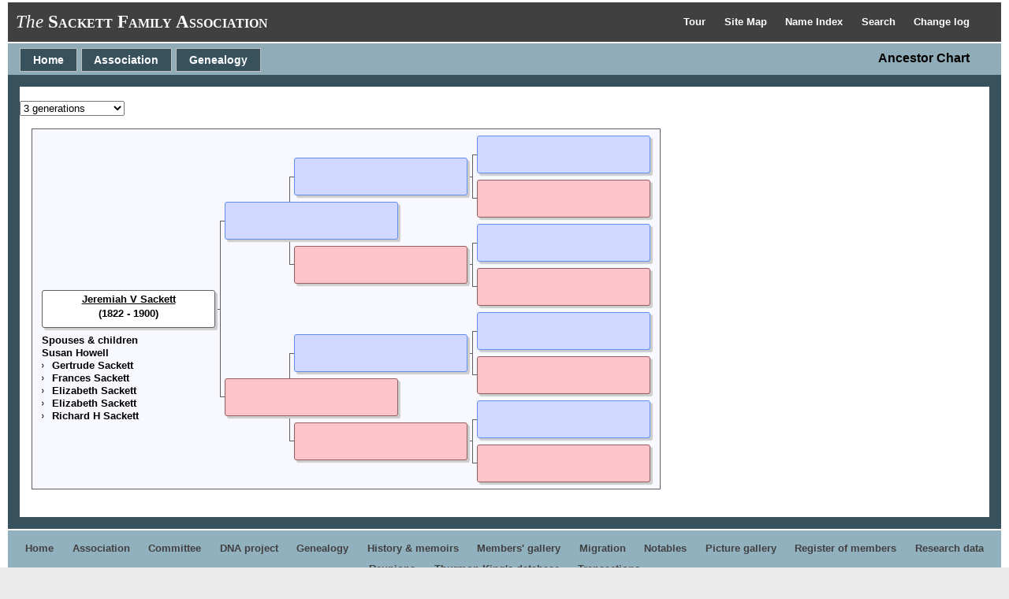

--- FILE ---
content_type: application/javascript
request_url: https://sackettfamily.info/scripts.js
body_size: 23102
content:
// SS Scripts, Copyright (c) 2022 John Cardinal (JFCardinal@gmail.com)

if(typeof String.prototype.trim!=='function'){String.prototype.trim=function(){return this.replace(/^\s\s*/,'').replace(/\s\s*$/,'');};};String.prototype.ltrim=function(){return this.replace(/^\s+/,'');};String.prototype.rtrim=function(){return this.replace(/\s+$/,'');};String.prototype.right=function(len){return this.substr(this.length-len);};String.prototype.left=function(len){return this.substr(0,len);};String.prototype.consoleEscape=function(){return this.replace(/\\/g,'\\');};String.prototype.htmlEscape=function(){return this.replace(/[\u00A0-\u2666&]/g,function(c){return'&#'+c.charCodeAt(0)+';';});};String.prototype.substitute=function(){var args=arguments;return this.replace(/{(\d+)}/g,function(match,number){return typeof args[number]!='undefined'?args[number]:match;});};var oStorage=(new StorageMethod).obj;$(document).ready(function(){initFex();initPageToc();initQuote();});function initPageToc(){var $outerElement=$('#pagetoc');if($outerElement.length>0){var $tocElement=$outerElement.children("ul,ol").filter(":first");$outerElement.hide();if($tocElement.length>0){$tocElement=$outerElement;$tocElement.find(':first-child').remove();}else{$tocElement=($outerElement).append("<ul></ul>").children();};addPageToc($tocElement);$outerElement.show();};};function addPageToc($tocElement){var $content=$('#content');$(ss.pageTocElements,$content).each(function(index){var eListElement=document.createElement('li');eListElement.className='toc'+this.tagName.toLowerCase();var sItemText=$(this).clone().children().remove().end().text();if(sItemText=='')sItemText=$(this).text();var nText=document.createTextNode(sItemText);var eLinkElement=document.createElement('a');eLinkElement.appendChild(nText);eListElement.appendChild(eLinkElement);if(!this.id)this.id='t'+index;eLinkElement.href='#'+this.id;$tocElement.append(eListElement);});};function initQuote(){$('ul.randomquote,div.randomquote ul').each(function(){pickQuote(this);});$('ul.randomquote,div.randomquote,div.randomquote ul').show();};function pickQuote(eUL){var $listItems=$(eUL).children('li');var iIndex=Math.floor(Math.random()*$listItems.length);$listItems.hide();$listItems.eq(iIndex).show();};function getNodeText(target){return $(target).contents().filter(function(){return this.nodeType==3;}).text();};function hemlinksc(part1,part2,part3){var loc='';loc='m'+"A";loc=loc+"i"+"l"+"to"+":";loc=loc.toLowerCase()+part1+"@"+part2;if(part3){loc=loc+'?SUBJECT='+part3;};location.href=loc;};function hemlink(part1,part2){var sTitle;if($('#personpages').length>0){sTitle=ss.wrapper('',$('html').data('site-title'),' - ')
+getNodeText('#header h1');};if(!sTitle)sTitle=document.title;hemlinksc(part1,part2,fixTitle(sTitle)+hemPersonHash());};function hemlinknc(part1,part2){hemlinksc(part1,part2);};function fixTitle(title){var sTitle=title.replace(/&amp;/gi,'&');return sTitle.replace(/&/g,'%26');};function hemPersonHash(){var oPattern=/^#i[0-9]+$/;if(oPattern.test(location.hash)){return' ('+location.hash+')';}else{return'';};};function tip(on_this,on_event,content){return makeTrue(domTT_activate(on_this,on_event,'content',content));};function tipcap(on_this,on_event,content,caption){return makeTrue(domTT_activate(on_this,on_event,'content',content,'caption',caption));};function parseUri(str){var o=parseUri.options,m=o.parser[o.strictMode?"strict":"loose"].exec(str),uri={},i=14;while(i--)uri[o.key[i]]=m[i]||"";uri[o.q.name]={};uri[o.key[12]].replace(o.q.parser,function($0,$1,$2){if($1)uri[o.q.name][$1]=$2;});return uri;};parseUri.options={strictMode:false,key:["source","protocol","authority","userInfo","user","password","host","port","relative","path","directory","file","query","anchor"],q:{name:"queryKey",parser:/(?:^|&)([^&=]*)=?([^&]*)/g},parser:{strict:/^(?:([^:\/?#]+):)?(?:\/\/((?:(([^:@]*):?([^:@]*))?@)?([^:\/?#]*)(?::(\d*))?))?((((?:[^?#\/]*\/)*)([^?#]*))(?:\?([^#]*))?(?:#(.*))?)/,loose:/^(?:(?![^:@]+:[^:@\/]*@)([^:\/?#.]+):)?(?:\/\/)?((?:(([^:@]*):?([^:@]*))?@)?([^:\/?#]*)(?::(\d*))?)(((\/(?:[^?#](?![^?#\/]*\.[^?#\/.]+(?:[?#]|$)))*\/?)?([^?#\/]*))(?:\?([^#]*))?(?:#(.*))?)/}};function ssFramer(destFrame){var sDestFrame=destFrame;$(document).ready(function(){var kFrameset="index.htm";var windowUri=parseUri(window.location.href);if(windowUri.file==''||windowUri.file.toLowerCase()==kFrameset){for(var sArg in windowUri.queryKey){var parts=windowUri.queryKey[sArg].split(';');window.frames[sArg].location.href=parts[0]+(parts.length>1?'#'+parts[1]:'');};}else{if(window.location==parent.location){var oDest=ssFramerDestination(windowUri);var sUrl=oDest.prefix+kFrameset+'?'+sDestFrame+'='+oDest.file+';'+windowUri.anchor;window.location.href=sUrl;};};});};function ssFramerDestination(windowUri){var oDest=[];var aFolder=windowUri.directory.match(/(\/)(g[0-9]+\/)$/)
if(aFolder){oDest.prefix='../';oDest.file=aFolder[2]+windowUri.file;}else{oDest.prefix='';oDest.file=windowUri.file;};return oDest;};function onePersonPerPage(){var pH=/^#i[0-9]/;function showPeople(hash){var pid=hash.replace(/^#[ic]([0-9]+)(.*)/i,'#i$1');if(pH.test(pid)){var $el=$(pid);$('#content div.itp').filter(":visible").hide();$('#fex').hide();$el.show();target=hash.substr(1);document.getElementById(target).scrollIntoView(true);var sNewTitle=getNodeText(hash+' h2.sn');$('#header h1').html(sNewTitle);}
else if(hash==''){$('#content div.itp').filter(":hidden").show();$('#header h1').html($('html').data('page-title'));};};function initialize(){$(window).hashchange(function(e){showPeople(location.hash);});showPeople(location.hash);};if($('#personpages').length>0)initialize();};var ss=function(){var bMapEditor=false;function parseColor(sColor){var self=this;this.r=this.g=this.b=0;this.color_names={'aliceblue':'f0f8ff','antiquewhite':'faebd7','aqua':'00ffff','aquamarine':'7fffd4','azure':'f0ffff','beige':'f5f5dc','bisque':'ffe4c4','black':'000000','blanchedalmond':'ffebcd','blue':'0000ff','blueviolet':'8a2be2','brown':'a52a2a','burlywood':'deb887','cadetblue':'5f9ea0','chartreuse':'7fff00','chocolate':'d2691e','coral':'ff7f50','cornflowerblue':'6495ed','cornsilk':'fff8dc','crimson':'dc143c','cyan':'00ffff','darkblue':'00008b','darkcyan':'008b8b','darkgoldenrod':'b8860b','darkgray':'a9a9a9','darkgrey':'a9a9a9','darkgreen':'006400','darkkhaki':'bdb76b','darkmagenta':'8b008b','darkolivegreen':'556b2f','darkorange':'ff8c00','darkorchid':'9932cc','darkred':'8b0000','darksalmon':'e9967a','darkseagreen':'8fbc8b','darkslateblue':'483d8b','darkslategray':'2f4f4f','darkslategrey':'2f4f4f','darkturquoise':'00ced1','darkviolet':'9400d3','deeppink':'ff1493','deepskyblue':'00bfff','dimgray':'696969','dimgrey':'696969','dodgerblue':'1e90ff','firebrick':'b22222','floralwhite':'fffaf0','forestgreen':'228b22','fuchsia':'ff00ff','gainsboro':'dcdcdc','ghostwhite':'f8f8ff','gold':'ffd700','goldenrod':'daa520','gray':'808080','grey':'808080','green':'008000','greenyellow':'adff2f','honeydew':'f0fff0','hotpink':'ff69b4','indianred':'cd5c5c','indigo':'4b0082','ivory':'fffff0','khaki':'f0e68c','lavender':'e6e6fa','lavenderblush':'fff0f5','lawngreen':'7cfc00','lemonchiffon':'fffacd','lightblue':'add8e6','lightcoral':'f08080','lightcyan':'e0ffff','lightgoldenrodyellow':'fafad2','lightgreen':'90ee90','lightgray':'d3d3d3','lightgrey':'d3d3d3','lightpink':'ffb6c1','lightsalmon':'ffa07a','lightseagreen':'20b2aa','lightskyblue':'87cefa','lightslategray':'778899','lightslategrey':'778899','lightsteelblue':'b0c4de','lightyellow':'ffffe0','lime':'00ff00','limegreen':'32cd32','linen':'faf0e6','magenta':'ff00ff','maroon':'800000','mediumaquamarine':'66cdaa','mediumblue':'0000cd','mediumorchid':'ba55d3','mediumpurple':'9370db','mediumseagreen':'3cb371','mediumslateblue':'7b68ee','mediumspringgreen':'00fa9a','mediumturquoise':'48d1cc','mediumvioletred':'c71585','midnightblue':'191970','mintcream':'f5fffa','mistyrose':'ffe4e1','moccasin':'ffe4b5','navajowhite':'ffdead','navy':'000080','oldlace':'fdf5e6','olive':'808000','olivedrab':'6b8e23','orange':'ffa500','orangered':'ff4500','orchid':'da70d6','palegoldenrod':'eee8aa','palegreen':'98fb98','paleturquoise':'afeeee','palevioletred':'db7093','papayawhip':'ffefd5','peachpuff':'ffdab9','peru':'cd853f','pink':'ffc0cb','plum':'dda0dd','powderblue':'b0e0e6','purple':'800080','red':'ff0000','rosybrown':'bc8f8f','royalblue':'4169e1','saddlebrown':'8b4513','salmon':'fa8072','sandybrown':'f4a460','seagreen':'2e8b57','seashell':'fff5ee','sienna':'a0522d','silver':'c0c0c0','skyblue':'87ceeb','slateblue':'6a5acd','slategray':'708090','slategrey':'708090','snow':'fffafa','springgreen':'00ff7f','steelblue':'4682b4','tan':'d2b48c','teal':'008080','thistle':'d8bfd8','tomato':'ff6347','turquoise':'40e0d0','violet':'ee82ee','wheat':'f5deb3','white':'ffffff','whitesmoke':'f5f5f5','yellow':'ffff00','yellowgreen':'9acd32'};this.parsers=[function(sColor){if(sColor.length==6){self.r=parseInt(sColor.substr(0,2),16);self.g=parseInt(sColor.substr(2,2),16);self.b=parseInt(sColor.substr(4,2),16);return true;};},function(sColor){if(sColor.length==3){var c=sColor.charAt(0);self.r=parseInt(c+c,16);c=sColor.charAt(1);self.g=parseInt(c+c,16);c=sColor.charAt(2);self.b=parseInt(c+c,16);return true;};},function(sColor){var parts=sColor.match(/^rgb\((\d{1,3}),\s*(\d{1,3}),\s*(\d{1,3})\)$/);if(parts){self.r=parseInt(parts[1]);self.g=parseInt(parts[2]);self.b=parseInt(parts[3]);return true;};},function(sColor){self.r=self.g=self.b=0;return false;}];if(sColor){this.parse(sColor);};};parseColor.prototype.toHex=function(){var rX=('0'+this.r.toString(16)).right(2);var gX=('0'+this.g.toString(16)).right(2);var bX=('0'+this.b.toString(16)).right(2);return'#'+rX+gX+bX;};parseColor.prototype.toRGB=function(){return'rgb('+this.r+','+this.g+','+this.b+')';};parseColor.prototype.parse=function(sColor){var result=false;sColor=sColor.toLowerCase().replace(/[# ]/g,'');if(this.color_names[sColor]){sColor=this.color_names[sColor];};for(var i=0;i<this.parsers.length&&!result;i++){result=this.parsers[i](sColor);};if(result){this.r=(this.r<0||isNaN(this.r))?0:((this.r>255)?255:this.r);this.g=(this.g<0||isNaN(this.g))?0:((this.g>255)?255:this.g);this.b=(this.b<0||isNaN(this.b))?0:((this.b>255)?255:this.b);};return result;};return{enableMapEditor:function(enable){bMapEditor=enable;},isMapEditor:function(){return(bMapEditor);},extend:function(baseClass,subClass){function inheritance(){};inheritance.prototype=baseClass.prototype;subClass.prototype=new inheritance();subClass.prototype.constructor=subClass;subClass.baseConstructor=baseClass;subClass.superClass=baseClass.prototype;},fpdd:function(float){return(float.toFixed(8))},propsToString:function(theObject,prefix,suffix){var sProps='';var sDelim='';for(var prop in theObject){if(typeof(theObject[prop])!='function'&&typeof(theObject[prop])!='object'){sProps+='<span title="'+typeof(theObject[prop])+'">';sProps+=(prefix?prefix:sDelim)+'&nbsp;'+prop+':'+theObject[prop]+(suffix?suffix:'')+'</span>';sDelim=', ';};};return sProps;},parseColor:parseColor,imageAnchorBuilder:function(index,slide,width,height){return'<li><a href="#"><img src="'+slide.src+'" width="'+width+'" height="'+height+'"/></a></li>';},divAnchorBuilder:function(index,slide,width,height){var src=$('img',slide).attr('src');return'<li><a href="#"><img src="'+src+'" width="'+width+'" height="'+height+'"/></a></li>';},getSiblCaption:function(element){return $(element).parent().parent().children('div.egic').html();},getUseMapFromId:function(sId){if(sId){return' usemap="#'+sId.replace(/^img/i,'map')+'"';}else{return'';};},addLightBoxes:function(id,cssClass,tipOpen,tipLink){var sSelector='#'+id+(cssClass=='egib'?' div.egib':'');var sCaptionClass=(cssClass=='egib'?'egic':cssClass+'c');$(sSelector).each(function(index){$(this).css({position:'relative','paddingTop':'21px'}).addClass('sslbc');if($('a.sslbPage',this).length){$(this).append('<button class="iconlink" title="'+tipLink+'"/>'+'<button class="iconopen" title="'+tipOpen+'"/>');}else if($('a.sslbImage',this).length){$(this).append('<button class="iconopen" title="'+tipOpen+'"/>');};$(this).children('button.iconlink').click(function(){if(cssClass=='egib'){document.location=$(this).siblings().first().children('a.sslbPage').attr('href');}else{document.location=$(this).siblings('a.sslbPage').attr('href');};});});$('#'+id+' button.iconopen').imageBox({rel:(cssClass=='egib'?id:cssClass),getCaption:function(element){return $(element).siblings('div.'+sCaptionClass).html();},getHref:function(element){var sHref='';if(cssClass=='egib'){sHref=$(element).siblings().first().children('a.sslbImage').attr('href');if(!sHref){sHref=$(element).siblings().first().children('a.sslbPage').attr('rel');};}else{sHref=$(element).siblings('a.sslbImage').attr('href');if(!sHref){sHref=$(element).siblings('a.sslbPage').attr('rel');};};return sHref;},getUseMap:function(element){var sId='';if(cssClass=='egib'){sId=$(element).siblings().first().children('a.sslbImage').attr('id');if(!sId){sId=$(element).siblings().first().children('a.sslbPage').attr('id');};}else{sId=$(element).siblings('a.sslbImage').attr('id');if(!sId){sId=$(element).siblings('a.sslbPage').attr('id');};};return ss.getUseMapFromId(sId);}});$('#'+id+' a.sslbImage').imageBox({rel:(cssClass=='egib'?id+'a':cssClass+'a'),getCaption:function(element){if(cssClass=='egib'){return $(element).parent().parent().children('div.'+sCaptionClass).html();}else{return $(element).siblings('div.'+sCaptionClass).html();};},getUseMap:function(element){return ss.getUseMapFromId($(element).attr('id'));}});},addExhibitLights:function(cssClass,tipOpen,tipLink){var sSelector='div.'+cssClass;var sCaptionClass=cssClass+'c';$(sSelector).each(function(index){if($('a.sslbImage',this).length){$(this).css({position:'relative','paddingTop':'21px'}).addClass('sslbc');$(this).append('<button class="iconopen" title="'+tipOpen+'"/>');};});$(sSelector+' button.iconopen').imageBox({rel:'nofollow',getCaption:function(element){return $(element).siblings('div.'+sCaptionClass).html();},getHref:function(element){return $(element).siblings('a.sslbImage').attr('href');},getUseMap:function(element){return ss.getUseMapFromId($(element).siblings('a.sslbImage').attr('id'));}});$(sSelector+' a.sslbImage').imageBox({rel:'nofollow',getCaption:function(element){return $(element).siblings('div.'+sCaptionClass).html();},getUseMap:function(element){return ss.getUseMapFromId($(element).attr('id'));}});},initUpLinks:function(selector){$(selector).show().click(function(){var element=$($(this).attr('rev'));while(!element.is(':visible')){element=element.show().parent();element.swapClass('dv-expandable','dv-collapsible').swapClass('dv-last-expandable','dv-last-collapsible');};window.location=$(this).attr('rev');});},openDescendViewAnchor:function(selector){var element=$(selector);while(!element.is(':visible')){element=element.show().parent();element.swapClass('dv-expandable','dv-collapsible').swapClass('dv-last-expandable','dv-last-collapsible');};window.location=selector;},getFeed:function(feedOptions){function getFeedItem(entry,format){var sItem='<a class="feed-link ext" href="'+entry.link+'">'+entry.title+'</a>';sItem+='<div class="feed-date">'+(new Date(entry.publishedDate).toLocaleDateString())+'</div>';if(format==='summary'){sItem+='<div class="feed-snippet">'+entry.contentSnippet+'</div>';}else if(format==='full'){sItem+='<div class="feed-content">'+entry.content+'</div>';};return sItem;};var opts=feedOptions;var feed=new google.feeds.Feed(opts.url);feed.setNumEntries(opts.max||5)
feed.load(function(result){if(!result.error){$(opts.target+' a.feed-link').remove();var sHtml='<ul class="feed-list">';for(var i=0;i<result.feed.entries.length;i++){sHtml+='<li class="feed-item">';sHtml+=getFeedItem(result.feed.entries[i],opts.format);sHtml+='</li>';};sHtml+='</ul>';$(opts.target).append(sHtml);}else{$(opts.target+' a.feed-link').attr('title',result.error.message);};});},showPopup:function(text,userClass){function popupClose(){$(window).unbind('resize.ss-popup');$('#popup-mask, #popup-content').hide();};if($('#popup-mask').length==0){$('#content').append('<div id="popup-mask"/><div id="popup-content"/>');$('#popup-content').on('click','.popup-close',function(e){e.preventDefault();popupClose();});$('#popup-mask').click(function(){popupClose();});};if($('#popup-mask').css('display')=='none'){$(window).bind('resize.ss-popup',function(){ss.showPopup(text,userClass);});};var docHeight=$(document).height();var winHeight=$(window).height();var winWidth=$(window).width();$('#popup-mask').css({'width':winWidth,'height':docHeight,'opacity':0.6}).show();var $panelContent=$('#popup-content');$panelContent.removeClass().addClass(userClass||'').css({'width':Math.floor(winWidth*.75),'max-height':Math.floor(winHeight*.75)});$panelContent.html(text).css({'top':Math.floor(winHeight/2-$panelContent.height()/2),'left':Math.floor(winWidth/2-$panelContent.width()/2)}).show();},wrapper:function(prefix,text,suffix){return(text?prefix+text+suffix:'');},addCommas:function(num){var re=/(\d+)(\d{3})/;num+='';var parts=num.split('.',2);var intPart=parts[0];while(re.test(intPart)){intPart=intPart.replace(re,'$1'+','+'$2');};return intPart+(parts.length>1?'.'+parts[1]:'');},pageTocElements:'h2'}}();function initCalendar(id,data){var oCalendar=new SSCalendar(id);$('#'+id).data('obj',oCalendar);oCalendar.data=data;oCalendar.filetype=data.filetype;oCalendar.days=data.days;oCalendar.months=data.months;if(data.range=='Day'){oCalendar.makeDayCalendar();}else{oCalendar.makeMonthCalendar();};};function SSCalendar(id){this.id=id;this.storageKey=id+'|year|month|day';this.maxDays=32;this.calendarDate=new Date();var sValue=oStorage.getItem(this.storageKey);if(sValue){var sParts=sValue.split('|');this.calendarDate=new Date(sParts[0],sParts[1],sParts[2]);};};SSCalendar.prototype.makeDayCalendar=function(){var sDays=this.getEventsForMonth(this.calendarDate.getMonth());$('#'+this.id+' div.calday').html(this.getDayHTML(sDays));this.setDayHandlers();};SSCalendar.prototype.getDayHTML=function(sDays,dDate){var iDay=this.calendarDate.getDate();var iMonth=this.calendarDate.getMonth();var iYear=this.calendarDate.getYear();var sW='';sW+='<div class="calcaption" style="position:relative;padding:0 15px;min-height:21px;">';sW+='<button class="calprev"></button><button class="calnext"></button>';sW+=this.months[iMonth]+' '+iDay+'</div>';sW+=sDays[iDay];if(sDays[iDay]=='')sW+=this.data.stringNoEvents;if(iDay==1&&sDays[0]!==''){sW+='<div class="calcaption">'+this.months[iMonth]+'</div>';sW+=sDays[0];};if(iMonth==1&&iDay==28&&sDays[29]!==''&&iYear%4!==0){sW+='<div class="calcaption">'+this.months[iMonth]+' '+(iDay+1)+'</div>';sW+=sDays[29];};return sW;};SSCalendar.prototype.makeMonthCalendar=function(){var iDay;this.calendarDate=new Date(this.calendarDate.getFullYear(),this.calendarDate.getMonth(),1);var days=this.getDaysInMonth(this.calendarDate.getMonth());var sDays=this.getEventsForMonth(this.calendarDate.getMonth());var oCells=this.getCalendarCells(sDays,days,this.calendarDate.getDay());$('#'+this.id+' div.caltable').html(this.getMonthHTML(sDays,oCells));this.setMonthHandlers();};SSCalendar.prototype.getMonthHTML=function(sDays,oCells){var nWeeks=oCells.length/7;var iMonth=this.calendarDate.getMonth();var iYear=this.calendarDate.getFullYear();var iCell=0;var oCell;var sW='';sW+='<table class="caltable"><thead>'+'<tr class="calmth"><th colspan="7">'+'<div style="position:relative; margin: 0 auto; width: 14em;">'+'<button class="calprev"></button>'+'<button class="calnext"></button>'+this.months[iMonth]+' '+iYear+'</div></th></tr>';sW+='<tr class="caldow">';for(iDay=0;iDay<7;iDay++){sW+='<th>'+this.days[iDay]+'</th>';};sW+='</tr></thead>';sW+='<tbody>';for(var iWeek=0;iWeek<nWeeks;iWeek++){sW+='<tr>';for(var iDay=0;iDay<7;iDay++){oCell=oCells[iCell];if(oCell.css!=''){sW+='<td class="'+oCell.css+'"';if(oCell.colspan>1)sW+=' colspan="'+oCell.colspan+'"';sW+='>';if(oCell.dayNumber>0){sW+='<div class="caldn';if(iMonth==1&&oCell.dayNumber==29){if(!this.isLeapYear(iYear))sW+=' caldn29';};sW+='">'+oCell.dayNumber+'</div>';};if(oCell.daysIndex!=-1)sW+=sDays[oCell.daysIndex];sW+='</td>';};iCell++;};sW+='</tr>';};sW+='</tbody></table>';return sW;};SSCalendar.prototype.getPersonUrl=function(p){var sPage='p'+p[1]+'.'+this.filetype;if(p[2])sPage+='#i'+p[2];if(typeof p[0]!='undefined'){return'g'+p[0]+'/'+sPage;}else{return sPage;};};SSCalendar.prototype.getPerson=function(p){if(p[1]){return'<a href="'+this.getPersonUrl(p)+'">'+p[3]+'</a>';}else{return p[3];};};SSCalendar.prototype.getPeople=function(p){var sOut="";for(var i=0;i<p.length;i++){if(sOut)sOut+=" &amp; ";sOut+=this.getPerson(p[i]);};return sOut;};SSCalendar.prototype.getEventsForMonth=function(nMonth){var sDays=new Array(this.maxDays);var iDay;var oCalEvt;for(iDay=0;iDay<this.maxDays;iDay++)sDays[iDay]='';for(iEvent=0;iEvent<this.data.events.length;iEvent++){oCalEvt=this.data.events[iEvent];if(oCalEvt.m==nMonth+1){iDay=oCalEvt.d;sDays[iDay]+='<div class="calevt">'+'<span class="calppl">'+this.getPeople(oCalEvt.p)+'</span>'+'<span class="calnot">('+oCalEvt.n+')</span>'+'</div>';};};for(iDay=0;iDay<this.maxDays;iDay++){sDays[iDay]=sDays[iDay].replace(/&gt;/gi,'>');sDays[iDay]=sDays[iDay].replace(/&lt;/gi,'<');sDays[iDay]=sDays[iDay].replace(/&amp;/gi,'&');};return sDays;};SSCalendar.prototype.getCalendarCells=function(sDays,days,firstDay){var oCells=new Array;var iDay;var iCell;var extraCells;if((days==29)&&(sDays[29].length==0)){iYear=this.calendarDate.getFullYear();if(!this.isLeapYear(iYear))days=28;};if(firstDay>2){oCells.push({css:(sDays[0].length==0)?'calemp':'caloth',colspan:(firstDay),dayNumber:0,daysIndex:0});for(iCell=1;iCell<firstDay;iCell++){oCells.push({css:'',colspan:1,dayNumber:0,daysIndex:-1});};for(iDay=1;iDay<=days;iDay++){oCells.push({css:'calday',colspan:1,dayNumber:iDay,daysIndex:iDay});};extraCells=7-(oCells.length%7);if(extraCells==7)extraCells=0;for(iCell=0;iCell<extraCells;iCell++){oCells.push({css:"calemp",colspan:1,dayNumber:0,daysIndex:-1});};}else{for(iCell=0;iCell<firstDay;iCell++){oCells.push({css:"calemp",colspan:1,dayNumber:0,daysIndex:-1});};for(iDay=1;iDay<=days;iDay++){oCells.push({css:"calday",colspan:1,dayNumber:iDay,daysIndex:iDay});};extraCells=7-(oCells.length%7);if(extraCells<=2){for(iCell=0;iCell<extraCells;iCell++){oCells.push({css:"calemp",colspan:1,dayNumber:0,daysIndex:-1});};extraCells=7;};if((extraCells!=7)||(sDays[0].length>0)){oCells.push({css:(sDays[0].length==0)?'calemp':'caloth',colspan:extraCells,dayNumber:0,daysIndex:0});for(iCell=1;iCell<extraCells;iCell++){oCells.push({css:'',colspan:1,dayNumber:0,daysIndex:-1});};};};return oCells;};SSCalendar.prototype.setMonthHandlers=function(){var oCal=this;$('#'+this.id+' button.calprev').click(function(){oCal.adjustMonth(-1);oCal.makeMonthCalendar();return false;});$('#'+this.id+' button.calnext').click(function(){oCal.adjustMonth(1);oCal.makeMonthCalendar();return false;});};SSCalendar.prototype.adjustMonth=function(delta){var iYear=this.calendarDate.getFullYear();var iMonth=this.calendarDate.getMonth()+delta;oStorage.setItem(this.storageKey,iYear+'|'+iMonth+'|1');this.calendarDate=new Date(iYear,iMonth,1);};SSCalendar.prototype.setDayHandlers=function(){var oCal=this;$('#'+this.id+' button.calprev').click(function(){oCal.adjustDay(-1);oCal.makeDayCalendar();return false;});$('#'+this.id+' button.calnext').click(function(){oCal.adjustDay(1);oCal.makeDayCalendar();return false;});};SSCalendar.prototype.adjustDay=function(delta){var iYear=this.calendarDate.getFullYear();var iMonth=this.calendarDate.getMonth();var iDay=this.calendarDate.getDate()+delta;oStorage.setItem(this.storageKey,iYear+'|'+iMonth+'|'+iDay);this.calendarDate=new Date(iYear,iMonth,iDay);};SSCalendar.prototype.getDaysInMonth=function(monthNo){var days=[31,29,31,30,31,30,31,31,30,31,30,31];return days[monthNo];};SSCalendar.prototype.isLeapYear=function(yearNo){return(new Date(yearNo,1,29).getMonth()==1);};function SSIdLookup(itemId){this.itemId=itemId;this.filetype='htm';$('#'+itemId).show();this.setHandlers();};SSIdLookup.prototype.isValidId=function(id){return(this.people[id]);};SSIdLookup.prototype.parseId=function(){var sId=$('#idNumber').val();return sId.replace(/[#,.]+/g,'');};SSIdLookup.prototype.getUrl=function(id){var u=this.people[id];var sPage='p'+u[1]+'.'+this.filetype;sPage+='#i'+id;if(typeof u[0]!='undefined'){return'g'+u[0]+'/'+sPage;}else{return sPage;};};SSIdLookup.prototype.setHandlers=function(){var oLookup=this;$('#idLookup_submit').click(function(e){var sId=oLookup.parseId();if(oLookup.isValidId(sId)){window.location.href=oLookup.getUrl(sId);};e.preventDefault();return false;});$('#'+this.itemId+' form input').keypress(function(e){if((e.which&&e.which==13)||(e.keyCode&&e.keyCode==13)){var deviceAgent=navigator.userAgent.toLowerCase();if(deviceAgent.match(/(iphone|ipod|ipad)/))$(this).blur();$('#idLookup_submit').click();return false;}else{return true;};});$('#'+this.itemId+' form input').keyup(function(e){var sId=oLookup.parseId();if(oLookup.isValidId(sId)){$('#idLookup_submit').removeAttr('disabled');}else{$('#idLookup_submit').attr('disabled','disabled');};return true;});};function SSSearchData(){this.baseYear=2100;this.oOptions=[];this.oOptions.groupPrefix='';this.oOptions.surnameFirst=true;};SSSearchData.prototype.people={};SSSearchData.prototype.places=[];SSSearchData.prototype.oOptions=[];SSSearchData.prototype.getGivenname=function(person,index){return this.strings[person.n[index][1]];};SSSearchData.prototype.getNameSuffix=function(person,index){return this.strings[person.n[index][2]];};SSSearchData.prototype.getSurname=function(person,index){return this.strings[person.n[index][0]];};SSSearchData.prototype.getOtherName=function(person,index){var o=this.strings[person.n[index][1]];if(person.n[index][2]){var s=this.strings[person.n[index][2]];if(s.substring(0,1)!==',')o+=', ';o+=s;};return o;};SSSearchData.prototype.getLifespan=function(person){var text='';if(person.u[3]){text+=(this.baseYear-person.u[3]);text+=' - ';};if(person.u[4]){if(text=='')text+=' - ';text+=(this.baseYear-person.u[4]);};if(text!=='')return'('+text+')';return'';};SSSearchData.prototype.getPersonName=function(person,index){index=index||0;var s=this.getSurname(person,index);var sOut='';if(this.oOptions.surnameFirst){var on=this.getOtherName(person,index);if(s&&on){sOut=s+', '+on;}else{sOut=s||on;};}else{var gn=this.getGivenname(person,index);if(s&&gn){sOut=gn+' '+s;}else{sOut=s||gn;};var ns=this.getNameSuffix(person,index);if(ns){sOut+=', '+ns;}}
return sOut.htmlEscape();};SSSearchData.prototype.getPersonUrl=function(person){var sPage='p'+person.u[1]+'.'+this.oOptions.filetype;if(person.u[2])sPage+='#i'+person.u[2];if(typeof person.u[0]!='undefined'){return this.oOptions.groupPrefix+'g'+person.u[0]+'/'+sPage;}else{return sPage;};};SSSearchData.prototype.getPersonLink=function(person){if(person.u[1]){return'<a href="'+this.getPersonUrl(person)+'">'+this.getPersonName(person)+'</a>';}else{return this.getPersonName(person);};};function storageNoOp(){};storageNoOp.prototype.getItem=function(name){return"";};storageNoOp.prototype.setItem=function(name,value){return value;};function StorageMethod(){function testStorage(oStorage){var kNameValue="xyzzy";try{oStorage.setItem(kNameValue,kNameValue);return(oStorage.getItem(kNameValue)===kNameValue);}catch(e){return false;};};try{this.method="session";if(testStorage(sessionStorage)){this.obj=sessionStorage;}else{throw false;};}catch(e){try{this.method="local";if(testStorage(localStorage)){this.obj=localStorage;}else{throw false;};}catch(e){var noOp=new storageNoOp();this.method="no-op";this.obj=noOp;};};};function initFex(){$(".sect-fex").show();$(".fex-open").click(toggleFex).show();$('body').append('<div id="fex"/>');$("#fex").on("click",".fex-close",function(e){$(this).parent().hide();});};function toggleFex(e){var $button=$(e.currentTarget);var personId=$button.attr('id').replace(/fex/i,'');var $fexContainer=$('#fexp'+personId);if($fexContainer.is(":visible")){$fexContainer.hide();}else{showFex(e);};e.preventDefault();};function showFex(e){var $button=$(e.currentTarget);var personId=$button.attr('id').replace(/fex/i,'');var sOut=getFexPrefix(personId);sOut+=fexWalkTree(personId,0,1);sOut+='</div>';var pos=$button.offset();$('#fex').html(sOut).css({left:pos.left+'px',top:(pos.top+$button.outerHeight()+1)+'px'}).show().find('.fex-close').focus().end();};function fexWalkTree(id,generation,slot){var sOut='';var oPerson=famexp_data.people[id];if(oPerson){if(slot==1){sOut+=getFexSiblings(oPerson);sOut+=getFexPartners(oPerson);};sOut+=getFexPerson(oPerson,slot);if(generation<3){sOut+=fexWalkTree((oPerson.f||0),generation+1,slot*2);sOut+=fexWalkTree((oPerson.m||0),generation+1,(slot*2)+1);};}else{sOut+=getFexDummy(slot);if(generation<3){sOut+=fexWalkTree(0,generation+1,slot*2);sOut+=fexWalkTree(0,generation+1,(slot*2)+1);};};return sOut;};function getFexPerson(oPerson,slot){var sClassSuffix=oPerson.g;if(slot==1)sClassSuffix+=' fexci-subject';var sOut='<div class="fexci fexci'+slot+' fexci-'+sClassSuffix+'">';sOut+='<span class="fexci-name">';if(slot==1){sOut+=famexp_data.getPersonName(oPerson);}else{sOut+=famexp_data.getPersonLink(oPerson);};sOut+='</span>';if(oPerson.u[3]||oPerson.u[4]){sOut+='<span class="fexci-date">';if(oPerson.u[3])sOut+=(famexp_data.baseYear-oPerson.u[3]);sOut+=' - ';if(oPerson.u[4])sOut+=(famexp_data.baseYear-oPerson.u[4]);sOut+='</span>';};sOut+='</div>';return sOut;};function getFexDummy(slot){return'<div class="fexci fexci'+slot+' fexci-u"></div>';};function getFexReference(id,classPrefix,genderDefault){var sClassSuffix='';var sOut='';var oPerson=famexp_data.people[id];if(oPerson){sClassSuffix=oPerson.g;sOut+='<span class="'+classPrefix+sClassSuffix+'">';sOut+=famexp_data.getPersonLink(oPerson);sOut+='</span>';}else{sClassSuffix=genderDefault;sOut+='<span class="'+classPrefix+sClassSuffix+'">?</span>';};return sOut;};function getFexPartners(oPerson){var sOut='';var aFamilies=oPerson.pc;var sHeading=famexp_data.oOptions.childrenHeading;if(aFamilies&&aFamilies.length>0){sOut+='<div class="fexsd fexsd-b"><ul><li><span class="fexsd-title">'+sHeading+'</span><ul>';for(var iFamily=0;iFamily<aFamilies.length;iFamily++){var aFamily=aFamilies[iFamily];sOut+='<li>'+getFexReference(aFamily[0],'fexsd-spouse-',(oPerson.g=='m'?'f':'m'));sOut+='<ul>';for(var iChild=1;iChild<aFamily.length;iChild++){sOut+='<li>'+getFexReference(aFamily[iChild],'fexsd-child-','m')+'</li>';};sOut+='</ul></li>';};sOut+='</ul></li></ul></div>';};return sOut;};function getFexSiblings(oPerson){var sOut='';var aSiblings=oPerson.sib;var sHeading=famexp_data.oOptions.siblingHeading;if(aSiblings&&aSiblings.length>0){sOut+='<div class="fexsd fexsd-a"><ul><li><span class="fexsd-title">'+sHeading+'</span><ul>';for(var iSibling=0;iSibling<aSiblings.length;iSibling++){sOut+='<li>'+getFexReference(aSiblings[iSibling],'fexsd-sibling-','m')+'</li>';};sOut+='</ul></li></ul></div>';};return sOut;};function getFexPrefix(personID){var sOut='<div class="fex-container" id="fexp'+personID+'">';sOut+='<button class="fex-close"/>';sOut+='<div class="fexsd-horz-line fexsd-horz-line1"/>';sOut+='<div class="fexsd-cupl-line fexsd-cupl-line23"/>';sOut+='<div class="fexsd-cupl-line fexsd-cupl-line45"/>';sOut+='<div class="fexsd-cupl-line fexsd-cupl-line67"/>';sOut+='<div class="fexsd-cupl-line fexsd-cupl-line89"/>';sOut+='<div class="fexsd-cupl-line fexsd-cupl-line1011"/>';sOut+='<div class="fexsd-cupl-line fexsd-cupl-line1213"/>';sOut+='<div class="fexsd-cupl-line fexsd-cupl-line1415"/>';sOut+='<div class="fexsd-horz-line fexsd-horz-line89"/>';sOut+='<div class="fexsd-horz-line fexsd-horz-line1011"/>';sOut+='<div class="fexsd-horz-line fexsd-horz-line1213"/>';sOut+='<div class="fexsd-horz-line fexsd-horz-line1415"/>';return sOut;};/*!
 * jQuery hashchange event - v1.3 - 9/03/2013
 * http://benalman.com/projects/jquery-hashchange-plugin/
 * 
 * Copyright (c) 2010 "Cowboy" Ben Alman
 * Dual licensed under the MIT and GPL licenses.
 * http://benalman.com/about/license/
 */
//# sourceMappingURL=jquery.ba-hashchange.map
(function($,window,undefined){"$:nomunge";var str_hashchange="hashchange",doc=document,fake_onhashchange,special=$.event.special,doc_mode=doc.documentMode,supports_onhashchange="on"+str_hashchange in window&&(doc_mode===undefined||doc_mode>7);function get_fragment(url){url=url||location.href;return"#"+url.replace(/^[^#]*#?(.*)$/,"$1")}$.fn[str_hashchange]=function(fn){return fn?this.bind(str_hashchange,fn):this.trigger(str_hashchange)};$.fn[str_hashchange].delay=50;special[str_hashchange]=$.extend(special[str_hashchange],{setup:function(){if(supports_onhashchange){return false}$(fake_onhashchange.start)},teardown:function(){if(supports_onhashchange){return false}$(fake_onhashchange.stop)}});fake_onhashchange=function(){var self={},timeout_id,last_hash=get_fragment(),fn_retval=function(val){return val},history_set=fn_retval,history_get=fn_retval;self.start=function(){timeout_id||poll()};self.stop=function(){timeout_id&&clearTimeout(timeout_id);timeout_id=undefined};function poll(){var hash=get_fragment(),history_hash=history_get(last_hash);if(hash!==last_hash){history_set(last_hash=hash,history_hash);$(window).trigger(str_hashchange)}else if(history_hash!==last_hash){location.href=location.href.replace(/#.*/,"")+history_hash}timeout_id=setTimeout(poll,$.fn[str_hashchange].delay)}!supports_onhashchange&&function(){if(!/MSIE/.test(navigator.userAgent)){return false}var iframe,iframe_src;self.start=function(){if(!iframe){iframe_src=$.fn[str_hashchange].src;iframe_src=iframe_src&&iframe_src+get_fragment();iframe=$('<iframe tabindex="-1" title="empty"/>').hide().one("load",function(){iframe_src||history_set(get_fragment());poll()}).attr("src",iframe_src||"javascript:0").insertAfter("body")[0].contentWindow;doc.onpropertychange=function(){try{if(event.propertyName==="title"){iframe.document.title=doc.title}}catch(e){}}}};self.stop=fn_retval;history_get=function(){return get_fragment(iframe.location.href)};history_set=function(hash,history_hash){var iframe_doc=iframe.document,domain=$.fn[str_hashchange].domain;if(hash!==history_hash){iframe_doc.title=doc.title;iframe_doc.open();domain&&iframe_doc.write('<script>document.domain="'+domain+'"</script>');iframe_doc.close();iframe.location.hash=hash}}}();return self}()})(jQuery,this);
/*!
 * jQuery clueTip plugin v1.2.5
 *
 * Date: Sat Feb 04 22:52:27 2012 EST
 * Requires: jQuery v1.3+
 *
 * Copyright 2011, Karl Swedberg
 * Dual licensed under the MIT and GPL licenses:
 * http://www.opensource.org/licenses/mit-license.php
 * http://www.gnu.org/licenses/gpl.html
 *
 *
 * Examples can be found at http://plugins.learningjquery.com/cluetip/demo/
 *
*/
(function(c){c.cluetip={version:"1.2.5",template:'<div><div class="cluetip-outer"><h3 class="cluetip-title ui-widget-header ui-cluetip-header"></h3><div class="cluetip-inner ui-widget-content ui-cluetip-content"></div></div><div class="cluetip-extra"></div><div class="cluetip-arrows ui-state-default"></div></div>',setup:{insertionType:"appendTo",insertionElement:"body"},defaults:{multiple:false,width:275,height:"auto",cluezIndex:97,positionBy:"auto",topOffset:15,leftOffset:15,local:false,localPrefix:null,
localIdSuffix:null,hideLocal:true,attribute:"rel",titleAttribute:"title",splitTitle:"",escapeTitle:false,showTitle:true,cluetipClass:"default",hoverClass:"",waitImage:true,cursor:"help",arrows:false,dropShadow:true,dropShadowSteps:6,sticky:false,mouseOutClose:false,activation:"hover",clickThrough:true,tracking:false,delayedClose:0,closePosition:"top",closeText:"Close",truncate:0,fx:{open:"show",openSpeed:""},hoverIntent:{sensitivity:3,interval:50,timeout:0},onActivate:function(){return true},onShow:function(){},
onHide:function(){},ajaxCache:true,ajaxProcess:function(j){return j=j.replace(/<(script|style|title)[^<]+<\/(script|style|title)>/gm,"").replace(/<(link|meta)[^>]+>/g,"")},ajaxSettings:{dataType:"html"},debug:false}};var C,K={},ha=0,Q=0;c.fn.attrProp=c.fn.prop||c.fn.attr;c.fn.cluetip=function(j,q){function R(S,s,n){n="";s=s.dropShadow&&s.dropShadowSteps?+s.dropShadowSteps:0;if(c.support.boxShadow){if(s)n="1px 1px "+s+"px rgba(0,0,0,0.5)";S.css(c.support.boxShadow,n);return false}n=S.find(".cluetip-drop-shadow");
if(s==n.length)return n;n.remove();n=[];for(var k=0;k<s;)n[k++]='<div style="top:'+k+"px;left:"+k+'px;"></div>';return n=c(n.join("")).css({position:"absolute",backgroundColor:"#000",zIndex:T-1,opacity:0.1}).addClass("cluetip-drop-shadow").prependTo(S)}var d,h,r,D,t,U;if(typeof j=="object"){q=j;j=null}if(j=="destroy"){var V=this.data("cluetip");if(V){c(V.selector).remove();c.removeData(this,"title");c.removeData(this,"cluetip");c(document).unbind(".cluetip");return this.unbind(".cluetip")}}q=c.extend(true,
{},c.cluetip.defaults,q||{});ha++;var T;V=c.cluetip.backCompat||!q.multiple?"cluetip":"cluetip-"+ha;var da="#"+V,w=c.cluetip.backCompat?"#":".",Y=c.cluetip.setup.insertionType,ma=c.cluetip.setup.insertionElement||"body";Y=/appendTo|prependTo|insertBefore|insertAfter/.test(Y)?Y:"appendTo";d=c(da);if(!d.length){d=c(c.cluetip.template)[Y](ma).attr("id",V).css({position:"absolute",display:"none"});T=+q.cluezIndex;r=d.find(w+"cluetip-outer").css({position:"relative",zIndex:T});h=d.find(w+"cluetip-inner");
D=d.find(w+"cluetip-title")}C=c("#cluetip-waitimage");C.length||(C=c("<div></div>").attr("id","cluetip-waitimage").css({position:"absolute"}));C.insertBefore(d).hide();var na=(parseInt(d.css("paddingLeft"),10)||0)+(parseInt(d.css("paddingRight"),10)||0);this.each(function(S){function s(){return false}function n(b,f){var g=b.status;f.beforeSend(b.xhr,f);if(g=="error")f[g](b.xhr,b.textStatus);else g=="success"&&f[g](b.data,b.textStatus,b.xhr);f.complete(b.xhr,f.textStatus)}var k=this,e=c(this),a=c.extend(true,
{},q,c.metadata?e.metadata():c.meta?e.data():e.data("cluetip")||{}),G=false,L=false,ia=0,i=a[a.attribute]||e.attrProp(a.attribute)||e.attr(a.attribute),W=a.cluetipClass;T=+a.cluezIndex;e.data("cluetip",{title:k.title,zIndex:T,selector:da});if(!i&&!a.splitTitle&&!j)return true;if(a.local&&a.localPrefix)i=a.localPrefix+i;a.local&&a.hideLocal&&i&&c(i+":first").hide();var u=parseInt(a.topOffset,10),E=parseInt(a.leftOffset,10),F,ea,Z=isNaN(parseInt(a.height,10))?"auto":/\D/g.test(a.height)?a.height:a.height+
"px",$,x,y,M,aa,fa=parseInt(a.width,10)||275,o=fa+na+a.dropShadowSteps,H=this.offsetWidth,z,l,p,N,I,A=a.attribute!="title"?e.attrProp(a.titleAttribute)||"":"";if(a.splitTitle){I=A.split(a.splitTitle);A=a.showTitle||I[0]===""?I.shift():""}if(a.escapeTitle)A=A.replace(/&/g,"&amp;").replace(/>/g,"&gt;").replace(/</g,"&lt;");var ba=function(b){var f;if(a.onActivate(e)===false)return false;L=true;d=c(da).css({position:"absolute"});r=d.find(w+"cluetip-outer");h=d.find(w+"cluetip-inner");D=d.find(w+"cluetip-title");
t=d.find(w+"cluetip-arrows");d.removeClass().css({width:fa});i==e.attr("href")&&e.css("cursor",a.cursor);a.hoverClass&&e.addClass(a.hoverClass);x=e.offset().top;z=e.offset().left;H=e.innerWidth();if(b.type==focus){p=z+H/2+E;d.css({left:l});M=x+u}else{p=b.pageX;M=b.pageY}if(k.tagName.toLowerCase()!="area"){$=c(document).scrollTop();N=c(window).width()}if(a.positionBy=="fixed"){l=H+z+E;d.css({left:l})}else{l=H>z&&z>o||z+H+o+E>N?z-o-E:H+z+E;if(k.tagName.toLowerCase()=="area"||a.positionBy=="mouse"||
H+o>N)if(p+20+o>N){d.addClass("cluetip-"+W);l=p-o-E>=0?p-o-E-parseInt(d.css("marginLeft"),10)+parseInt(h.css("marginRight"),10):p-o/2}else l=p+E;f=l<0?b.pageY+u:b.pageY;if(l<0||a.positionBy=="bottomTop")l=p+o/2>N?N/2-o/2:Math.max(p-o/2,0)}t.css({zIndex:e.data("cluetip").zIndex+1});d.css({left:l,zIndex:e.data("cluetip").zIndex});ea=c(window).height();if(j){if(typeof j=="function")j=j.call(k);h.html(j);O(f)}else if(I){b=I.length;h.html(b?I[0]:"");if(b>1)for(var g=1;g<b;g++)h.append('<div class="split-body">'+
I[g]+"</div>");O(f)}else if(!a.local&&i.indexOf("#")!==0)if(/\.(jpe?g|tiff?|gif|png)(?:\?.*)?$/i.test(i)){h.html('<img src="'+i+'" alt="'+A+'" />');O(f)}else{var m=a.ajaxSettings.beforeSend,P=a.ajaxSettings.error,ja=a.ajaxSettings.success,ka=a.ajaxSettings.complete;b=c.extend(true,{},a.ajaxSettings,{cache:a.ajaxCache,url:i,beforeSend:function(v,B){m&&m.call(k,v,d,h,B);r.children().empty();a.waitImage&&C.css({top:M+20,left:p+20,zIndex:e.data("cluetip").zIndex-1}).show()},error:function(v,B){if(q.ajaxCache&&
!K[i])K[i]={status:"error",textStatus:B,xhr:v};if(L)P?P.call(k,v,B,d,h):h.html("<i>sorry, the contents could not be loaded</i>")},success:function(v,B,J){if(q.ajaxCache&&!K[i])K[i]={status:"success",data:v,textStatus:B,xhr:J};G=a.ajaxProcess.call(k,v);if(typeof G=="object"&&G!==null){A=G.title;G=G.content}if(L){ja&&ja.call(k,v,B,d,h);h.html(G)}},complete:function(v,B){ka&&ka.call(k,v,B,d,h);var J=h[0].getElementsByTagName("img");Q=J.length;for(var ga=0,oa=J.length;ga<oa;ga++)J[ga].complete&&Q--;if(Q&&
!c.browser.opera)c(J).bind("load.ct error.ct",function(){Q--;if(Q===0){C.hide();c(J).unbind(".ct");L&&O(f)}});else{C.hide();L&&O(f)}}});K[i]?n(K[i],b):c.ajax(b)}else if(a.local){b=c(i+(/^#\S+$/.test(i)?"":":eq("+S+")")).clone(true).show();a.localIdSuffix&&b.attr("id",b[0].id+a.localIdSuffix);h.html(b);O(f)}},O=function(b){var f,g;f=A||a.showTitle&&"&nbsp;";var m="";g="";d.addClass("cluetip-"+W);if(a.truncate){var P=h.text().slice(0,a.truncate)+"...";h.html(P)}f?D.show().html(f):D.hide();if(a.sticky){f=
c('<div class="cluetip-close"><a href="#">'+a.closeText+"</a></div>");a.closePosition=="bottom"?f.appendTo(h):a.closePosition=="title"?f.prependTo(D):f.prependTo(h);f.bind("click.cluetip",function(){X();return false});a.mouseOutClose?d.bind("mouseleave.cluetip",function(){X()}):d.unbind("mouseleave.cluetip")}r.css({zIndex:e.data("cluetip").zIndex,overflow:Z=="auto"?"visible":"auto",height:Z});F=Z=="auto"?Math.max(d.outerHeight(),d.height()):parseInt(Z,10);y=x;aa=$+ea;if(a.positionBy=="fixed")y=x-
a.dropShadowSteps+u;else if(l<p&&Math.max(l,0)+o>p||a.positionBy=="bottomTop")if(x+F+u>aa&&M-$>F+u){y=M-F-u;g="top"}else{y=M+u;g="bottom"}else y=x+F+u>aa?F>=ea?$:aa-F-u:e.css("display")=="block"||k.tagName.toLowerCase()=="area"||a.positionBy=="mouse"?b-u:x-a.dropShadowSteps;if(g==="")g=l<z?"left":"right";f=" clue-"+g+"-"+W+" cluetip-"+W;if(W=="rounded")f+=" ui-corner-all";d.css({top:y+"px"}).attrProp({className:"cluetip ui-widget ui-widget-content ui-cluetip"+f});if(a.arrows){if(/(left|right)/.test(g)){g=
d.height()-t.height();m=l>=0&&b>0?x-y-a.dropShadowSteps:0;m=g>m?m:g;m+="px"}t.css({top:m}).show()}else t.hide();(U=R(d,a))&&U.length&&U.hide().css({height:F,width:fa,zIndex:e.data("cluetip").zIndex-1}).show();d.hide()[a.fx.open](a.fx.openSpeed||0);c.fn.bgiframe&&d.bgiframe();if(a.delayedClose>0)ia=setTimeout(X,a.delayedClose);a.onShow.call(k,d,h)},ca=function(){L=false;C.hide();if(!a.sticky||/click|toggle/.test(a.activation)){X();clearTimeout(ia)}a.hoverClass&&e.removeClass(a.hoverClass)},X=function(b){b=
b&&b.data("cluetip")?b:e;var f=b.data("cluetip")&&b.data("cluetip").selector,g=c(f||"div.cluetip"),m=g.find(w+"cluetip-inner"),P=g.find(w+"cluetip-arrows");g.hide().removeClass();a.onHide.call(b[0],g,m);if(f){b.removeClass("cluetip-clicked");b.css("cursor","")}f&&A&&b.attrProp(a.titleAttribute,A);a.arrows&&P.css({top:""})};c(document).unbind("hideCluetip.cluetip").bind("hideCluetip.cluetip",function(b){X(c(b.target))});if(/click|toggle/.test(a.activation))e.bind("click.cluetip",function(b){if(d.is(":hidden")||
!e.is(".cluetip-clicked")){ba(b);c(".cluetip-clicked").removeClass("cluetip-clicked");e.addClass("cluetip-clicked")}else ca(b);return false});else if(a.activation=="focus"){e.bind("focus.cluetip",function(b){e.attrProp("title","");ba(b)});e.bind("blur.cluetip",function(b){e.attrProp("title",e.data("cluetip").title);ca(b)})}else{e[a.clickThrough?"unbind":"bind"]("click.cluetip",s);var la=function(b){if(a.tracking){var f=l-b.pageX,g=y?y-b.pageY:x-b.pageY;e.bind("mousemove.cluetip",function(m){d.css({left:m.pageX+
f,top:m.pageY+g})})}};c.fn.hoverIntent&&a.hoverIntent?e.hoverIntent({sensitivity:a.hoverIntent.sensitivity,interval:a.hoverIntent.interval,over:function(b){ba(b);la(b)},timeout:a.hoverIntent.timeout,out:function(b){ca(b);e.unbind("mousemove.cluetip")}}):e.bind("mouseenter.cluetip",function(b){ba(b);la(b)}).bind("mouseleave.cluetip",function(b){ca(b);e.unbind("mousemove.cluetip")});e.bind("mouseover.cluetip",function(){e.attrProp("title","")}).bind("mouseleave.cluetip",function(){e.attrProp("title",
e.data("cluetip").title)})}});return this};(function(){c.support=c.support||{};for(var j=document.createElement("div").style,q=["boxShadow"],R=["moz","Moz","webkit","o"],d=0,h=q.length;d<h;d++){var r=q[d],D=r.charAt(0).toUpperCase()+r.slice(1);if(typeof j[r]!=="undefined")c.support[r]=r;else for(var t=0,U=R.length;t<U;t++)if(typeof j[R[t]+D]!=="undefined"){c.support[r]=R[t]+D;break}}})();c.fn.cluetip.defaults=c.cluetip.defaults})(jQuery);
/*
 * jQuery Cycle Plugin (with Transition Definitions)
 * Examples and documentation at: http://jquery.malsup.com/cycle/
 * Copyright (c) 2007-2013 M. Alsup
 * Version: 3.0.3 (11-JUL-2013)
 * Dual licensed under the MIT and GPL licenses.
 * http://jquery.malsup.com/license.html
 * Requires: jQuery v1.7.1 or later
 */
(function($,undefined){var ver="3.0.3";function debug(s){if($.fn.cycle.debug){log(s);}}function log(){if(window.console&&console.log){console.log("[cycle] "+Array.prototype.join.call(arguments," "));}}$.expr[":"].paused=function(el){return el.cyclePause;};$.fn.cycle=function(options,arg2){var o={s:this.selector,c:this.context};if(this.length===0&&options!="stop"){if(!$.isReady&&o.s){log("DOM not ready, queuing slideshow");$(function(){$(o.s,o.c).cycle(options,arg2);});return this;}log("terminating; zero elements found by selector"+($.isReady?"":" (DOM not ready)"));return this;}return this.each(function(){var opts=handleArguments(this,options,arg2);if(opts===false){return;}opts.updateActivePagerLink=opts.updateActivePagerLink||$.fn.cycle.updateActivePagerLink;if(this.cycleTimeout){clearTimeout(this.cycleTimeout);}this.cycleTimeout=this.cyclePause=0;this.cycleStop=0;var $cont=$(this);var $slides=opts.slideExpr?$(opts.slideExpr,this):$cont.children();var els=$slides.get();if(els.length<2){log("terminating; too few slides: "+els.length);return;}var opts2=buildOptions($cont,$slides,els,opts,o);if(opts2===false){return;}var startTime=opts2.continuous?10:getTimeout(els[opts2.currSlide],els[opts2.nextSlide],opts2,!opts2.backwards);if(startTime){startTime+=(opts2.delay||0);if(startTime<10){startTime=10;}debug("first timeout: "+startTime);this.cycleTimeout=setTimeout(function(){go(els,opts2,0,!opts.backwards);},startTime);}});};function triggerPause(cont,byHover,onPager){var opts=$(cont).data("cycle.opts");if(!opts){return;}var paused=!!cont.cyclePause;if(paused&&opts.paused){opts.paused(cont,opts,byHover,onPager);}else{if(!paused&&opts.resumed){opts.resumed(cont,opts,byHover,onPager);}}}function handleArguments(cont,options,arg2){if(cont.cycleStop===undefined){cont.cycleStop=0;}if(options===undefined||options===null){options={};}if(options.constructor==String){switch(options){case"destroy":case"stop":var opts=$(cont).data("cycle.opts");if(!opts){return false;}cont.cycleStop++;if(cont.cycleTimeout){clearTimeout(cont.cycleTimeout);}cont.cycleTimeout=0;if(opts.elements){$(opts.elements).stop();}$(cont).removeData("cycle.opts");if(options=="destroy"){destroy(cont,opts);}return false;case"toggle":cont.cyclePause=(cont.cyclePause===1)?0:1;checkInstantResume(cont.cyclePause,arg2,cont);triggerPause(cont);return false;case"pause":cont.cyclePause=1;triggerPause(cont);return false;case"resume":cont.cyclePause=0;checkInstantResume(false,arg2,cont);triggerPause(cont);return false;case"prev":case"next":opts=$(cont).data("cycle.opts");if(!opts){log('options not found, "prev/next" ignored');return false;}if(typeof arg2=="string"){opts.oneTimeFx=arg2;}$.fn.cycle[options](opts);return false;default:options={fx:options};}return options;}else{if(options.constructor==Number){var num=options;options=$(cont).data("cycle.opts");if(!options){log("options not found, can not advance slide");return false;}if(num<0||num>=options.elements.length){log("invalid slide index: "+num);return false;}options.nextSlide=num;if(cont.cycleTimeout){clearTimeout(cont.cycleTimeout);cont.cycleTimeout=0;}if(typeof arg2=="string"){options.oneTimeFx=arg2;}go(options.elements,options,1,num>=options.currSlide);return false;}}return options;function checkInstantResume(isPaused,arg2,cont){if(!isPaused&&arg2===true){var options=$(cont).data("cycle.opts");if(!options){log("options not found, can not resume");return false;}if(cont.cycleTimeout){clearTimeout(cont.cycleTimeout);cont.cycleTimeout=0;}go(options.elements,options,1,!options.backwards);}}}function removeFilter(el,opts){if(!$.support.opacity&&opts.cleartype&&el.style.filter){try{el.style.removeAttribute("filter");}catch(smother){}}}function destroy(cont,opts){if(opts.next){$(opts.next).unbind(opts.prevNextEvent);}if(opts.prev){$(opts.prev).unbind(opts.prevNextEvent);}if(opts.pager||opts.pagerAnchorBuilder){$.each(opts.pagerAnchors||[],function(){this.unbind().remove();});}opts.pagerAnchors=null;$(cont).unbind("mouseenter.cycle mouseleave.cycle");if(opts.destroy){opts.destroy(opts);}}function buildOptions($cont,$slides,els,options,o){var startingSlideSpecified;var opts=$.extend({},$.fn.cycle.defaults,options||{},$.metadata?$cont.metadata():$.meta?$cont.data():{});var meta=$.isFunction($cont.data)?$cont.data(opts.metaAttr):null;if(meta){opts=$.extend(opts,meta);}if(opts.autostop){opts.countdown=opts.autostopCount||els.length;}var cont=$cont[0];$cont.data("cycle.opts",opts);opts.$cont=$cont;opts.stopCount=cont.cycleStop;opts.elements=els;opts.before=opts.before?[opts.before]:[];opts.after=opts.after?[opts.after]:[];if(!$.support.opacity&&opts.cleartype){opts.after.push(function(){removeFilter(this,opts);});}if(opts.continuous){opts.after.push(function(){go(els,opts,0,!opts.backwards);});}saveOriginalOpts(opts);if(!$.support.opacity&&opts.cleartype&&!opts.cleartypeNoBg){clearTypeFix($slides);}if($cont.css("position")=="static"){$cont.css("position","relative");}if(opts.width){$cont.width(opts.width);}if(opts.height&&opts.height!="auto"){$cont.height(opts.height);}if(opts.startingSlide!==undefined){opts.startingSlide=parseInt(opts.startingSlide,10);if(opts.startingSlide>=els.length||opts.startSlide<0){opts.startingSlide=0;}else{startingSlideSpecified=true;}}else{if(opts.backwards){opts.startingSlide=els.length-1;}else{opts.startingSlide=0;}}if(opts.random){opts.randomMap=[];for(var i=0;i<els.length;i++){opts.randomMap.push(i);}opts.randomMap.sort(function(a,b){return Math.random()-0.5;});if(startingSlideSpecified){for(var cnt=0;cnt<els.length;cnt++){if(opts.startingSlide==opts.randomMap[cnt]){opts.randomIndex=cnt;}}}else{opts.randomIndex=1;opts.startingSlide=opts.randomMap[1];}}else{if(opts.startingSlide>=els.length){opts.startingSlide=0;}}opts.currSlide=opts.startingSlide||0;var first=opts.startingSlide;$slides.css({position:"absolute",top:0,left:0}).hide().each(function(i){var z;if(opts.backwards){z=first?i<=first?els.length+(i-first):first-i:els.length-i;}else{z=first?i>=first?els.length-(i-first):first-i:els.length-i;}$(this).css("z-index",z);});$(els[first]).css("opacity",1).show();removeFilter(els[first],opts);if(opts.fit){if(!opts.aspect){if(opts.width){$slides.width(opts.width);}if(opts.height&&opts.height!="auto"){$slides.height(opts.height);}}else{$slides.each(function(){var $slide=$(this);var ratio=(opts.aspect===true)?$slide.width()/$slide.height():opts.aspect;if(opts.width&&$slide.width()!=opts.width){$slide.width(opts.width);$slide.height(opts.width/ratio);}if(opts.height&&$slide.height()<opts.height){$slide.height(opts.height);$slide.width(opts.height*ratio);}});}}if(opts.center&&((!opts.fit)||opts.aspect)){$slides.each(function(){var $slide=$(this);$slide.css({"margin-left":opts.width?((opts.width-$slide.width())/2)+"px":0,"margin-top":opts.height?((opts.height-$slide.height())/2)+"px":0});});}if(opts.center&&!opts.fit&&!opts.slideResize){$slides.each(function(){var $slide=$(this);$slide.css({"margin-left":opts.width?((opts.width-$slide.width())/2)+"px":0,"margin-top":opts.height?((opts.height-$slide.height())/2)+"px":0});});}var reshape=(opts.containerResize||opts.containerResizeHeight)&&$cont.innerHeight()<1;if(reshape){var maxw=0,maxh=0;for(var j=0;j<els.length;j++){var $e=$(els[j]),e=$e[0],w=$e.outerWidth(),h=$e.outerHeight();if(!w){w=e.offsetWidth||e.width||$e.attr("width");}if(!h){h=e.offsetHeight||e.height||$e.attr("height");}maxw=w>maxw?w:maxw;maxh=h>maxh?h:maxh;}if(opts.containerResize&&maxw>0&&maxh>0){$cont.css({width:maxw+"px",height:maxh+"px"});}if(opts.containerResizeHeight&&maxh>0){$cont.css({height:maxh+"px"});}}var pauseFlag=false;if(opts.pause){$cont.bind("mouseenter.cycle",function(){pauseFlag=true;this.cyclePause++;triggerPause(cont,true);}).bind("mouseleave.cycle",function(){if(pauseFlag){this.cyclePause--;}triggerPause(cont,true);});}if(supportMultiTransitions(opts)===false){return false;}var requeue=false;options.requeueAttempts=options.requeueAttempts||0;$slides.each(function(){var $el=$(this);this.cycleH=(opts.fit&&opts.height)?opts.height:($el.height()||this.offsetHeight||this.height||$el.attr("height")||0);this.cycleW=(opts.fit&&opts.width)?opts.width:($el.width()||this.offsetWidth||this.width||$el.attr("width")||0);if($el.is("img")){var loading=(this.cycleH===0&&this.cycleW===0&&!this.complete);if(loading){if(o.s&&opts.requeueOnImageNotLoaded&&++options.requeueAttempts<100){log(options.requeueAttempts," - img slide not loaded, requeuing slideshow: ",this.src,this.cycleW,this.cycleH);setTimeout(function(){$(o.s,o.c).cycle(options);},opts.requeueTimeout);requeue=true;return false;}else{log("could not determine size of image: "+this.src,this.cycleW,this.cycleH);}}}return true;});if(requeue){return false;}opts.cssBefore=opts.cssBefore||{};opts.cssAfter=opts.cssAfter||{};opts.cssFirst=opts.cssFirst||{};opts.animIn=opts.animIn||{};opts.animOut=opts.animOut||{};$slides.not(":eq("+first+")").css(opts.cssBefore);$($slides[first]).css(opts.cssFirst);if(opts.timeout){opts.timeout=parseInt(opts.timeout,10);if(opts.speed.constructor==String){opts.speed=$.fx.speeds[opts.speed]||parseInt(opts.speed,10);}if(!opts.sync){opts.speed=opts.speed/2;}var buffer=opts.fx=="none"?0:opts.fx=="shuffle"?500:250;while((opts.timeout-opts.speed)<buffer){opts.timeout+=opts.speed;}}if(opts.easing){opts.easeIn=opts.easeOut=opts.easing;}if(!opts.speedIn){opts.speedIn=opts.speed;}if(!opts.speedOut){opts.speedOut=opts.speed;}opts.slideCount=els.length;opts.currSlide=opts.lastSlide=first;if(opts.random){if(++opts.randomIndex==els.length){opts.randomIndex=0;}opts.nextSlide=opts.randomMap[opts.randomIndex];}else{if(opts.backwards){opts.nextSlide=opts.startingSlide===0?(els.length-1):opts.startingSlide-1;}else{opts.nextSlide=opts.startingSlide>=(els.length-1)?0:opts.startingSlide+1;}}if(!opts.multiFx){var init=$.fn.cycle.transitions[opts.fx];if($.isFunction(init)){init($cont,$slides,opts);}else{if(opts.fx!="custom"&&!opts.multiFx){log("unknown transition: "+opts.fx,"; slideshow terminating");return false;}}}var e0=$slides[first];if(!opts.skipInitializationCallbacks){if(opts.before.length){opts.before[0].apply(e0,[e0,e0,opts,true]);}if(opts.after.length){opts.after[0].apply(e0,[e0,e0,opts,true]);}}if(opts.next){$(opts.next).bind(opts.prevNextEvent,function(){return advance(opts,1);});}if(opts.prev){$(opts.prev).bind(opts.prevNextEvent,function(){return advance(opts,0);});}if(opts.pager||opts.pagerAnchorBuilder){buildPager(els,opts);}exposeAddSlide(opts,els);return opts;}function saveOriginalOpts(opts){opts.original={before:[],after:[]};opts.original.cssBefore=$.extend({},opts.cssBefore);opts.original.cssAfter=$.extend({},opts.cssAfter);opts.original.animIn=$.extend({},opts.animIn);opts.original.animOut=$.extend({},opts.animOut);$.each(opts.before,function(){opts.original.before.push(this);});$.each(opts.after,function(){opts.original.after.push(this);});}function supportMultiTransitions(opts){var i,tx,txs=$.fn.cycle.transitions;if(opts.fx.indexOf(",")>0){opts.multiFx=true;opts.fxs=opts.fx.replace(/\s*/g,"").split(",");for(i=0;i<opts.fxs.length;i++){var fx=opts.fxs[i];tx=txs[fx];if(!tx||!txs.hasOwnProperty(fx)||!$.isFunction(tx)){log("discarding unknown transition: ",fx);opts.fxs.splice(i,1);i--;}}if(!opts.fxs.length){log("No valid transitions named; slideshow terminating.");return false;}}else{if(opts.fx=="all"){opts.multiFx=true;opts.fxs=[];for(var p in txs){if(txs.hasOwnProperty(p)){tx=txs[p];if(txs.hasOwnProperty(p)&&$.isFunction(tx)){opts.fxs.push(p);}}}}}if(opts.multiFx&&opts.randomizeEffects){var r1=Math.floor(Math.random()*20)+30;for(i=0;i<r1;i++){var r2=Math.floor(Math.random()*opts.fxs.length);opts.fxs.push(opts.fxs.splice(r2,1)[0]);}debug("randomized fx sequence: ",opts.fxs);}return true;}function exposeAddSlide(opts,els){opts.addSlide=function(newSlide,prepend){var $s=$(newSlide),s=$s[0];if(!opts.autostopCount){opts.countdown++;}els[prepend?"unshift":"push"](s);if(opts.els){opts.els[prepend?"unshift":"push"](s);}opts.slideCount=els.length;if(opts.random){opts.randomMap.push(opts.slideCount-1);opts.randomMap.sort(function(a,b){return Math.random()-0.5;});}$s.css("position","absolute");$s[prepend?"prependTo":"appendTo"](opts.$cont);if(prepend){opts.currSlide++;opts.nextSlide++;}if(!$.support.opacity&&opts.cleartype&&!opts.cleartypeNoBg){clearTypeFix($s);}if(opts.fit&&opts.width){$s.width(opts.width);}if(opts.fit&&opts.height&&opts.height!="auto"){$s.height(opts.height);}s.cycleH=(opts.fit&&opts.height)?opts.height:$s.height();s.cycleW=(opts.fit&&opts.width)?opts.width:$s.width();$s.css(opts.cssBefore);if(opts.pager||opts.pagerAnchorBuilder){$.fn.cycle.createPagerAnchor(els.length-1,s,$(opts.pager),els,opts);}if($.isFunction(opts.onAddSlide)){opts.onAddSlide($s);}else{$s.hide();}};}$.fn.cycle.resetState=function(opts,fx){fx=fx||opts.fx;opts.before=[];opts.after=[];opts.cssBefore=$.extend({},opts.original.cssBefore);opts.cssAfter=$.extend({},opts.original.cssAfter);opts.animIn=$.extend({},opts.original.animIn);opts.animOut=$.extend({},opts.original.animOut);opts.fxFn=null;$.each(opts.original.before,function(){opts.before.push(this);});$.each(opts.original.after,function(){opts.after.push(this);});var init=$.fn.cycle.transitions[fx];if($.isFunction(init)){init(opts.$cont,$(opts.elements),opts);}};function go(els,opts,manual,fwd){var p=opts.$cont[0],curr=els[opts.currSlide],next=els[opts.nextSlide];if(manual&&opts.busy&&opts.manualTrump){debug("manualTrump in go(), stopping active transition");$(els).stop(true,true);opts.busy=0;clearTimeout(p.cycleTimeout);}if(opts.busy){debug("transition active, ignoring new tx request");return;}if(p.cycleStop!=opts.stopCount||p.cycleTimeout===0&&!manual){return;}if(!manual&&!p.cyclePause&&!opts.bounce&&((opts.autostop&&(--opts.countdown<=0))||(opts.nowrap&&!opts.random&&opts.nextSlide<opts.currSlide))){if(opts.end){opts.end(opts);}return;}var changed=false;if((manual||!p.cyclePause)&&(opts.nextSlide!=opts.currSlide)){changed=true;var fx=opts.fx;curr.cycleH=curr.cycleH||$(curr).height();curr.cycleW=curr.cycleW||$(curr).width();next.cycleH=next.cycleH||$(next).height();next.cycleW=next.cycleW||$(next).width();if(opts.multiFx){if(fwd&&(opts.lastFx===undefined||++opts.lastFx>=opts.fxs.length)){opts.lastFx=0;}else{if(!fwd&&(opts.lastFx===undefined||--opts.lastFx<0)){opts.lastFx=opts.fxs.length-1;}}fx=opts.fxs[opts.lastFx];}if(opts.oneTimeFx){fx=opts.oneTimeFx;opts.oneTimeFx=null;}$.fn.cycle.resetState(opts,fx);if(opts.before.length){$.each(opts.before,function(i,o){if(p.cycleStop!=opts.stopCount){return;}o.apply(next,[curr,next,opts,fwd]);});}var after=function(){opts.busy=0;$.each(opts.after,function(i,o){if(p.cycleStop!=opts.stopCount){return;}o.apply(next,[curr,next,opts,fwd]);});if(!p.cycleStop){queueNext();}};debug("tx firing("+fx+"); currSlide: "+opts.currSlide+"; nextSlide: "+opts.nextSlide);opts.busy=1;if(opts.fxFn){opts.fxFn(curr,next,opts,after,fwd,manual&&opts.fastOnEvent);}else{if($.isFunction($.fn.cycle[opts.fx])){$.fn.cycle[opts.fx](curr,next,opts,after,fwd,manual&&opts.fastOnEvent);}else{$.fn.cycle.custom(curr,next,opts,after,fwd,manual&&opts.fastOnEvent);}}}else{queueNext();}if(changed||opts.nextSlide==opts.currSlide){var roll;opts.lastSlide=opts.currSlide;if(opts.random){opts.currSlide=opts.nextSlide;if(++opts.randomIndex==els.length){opts.randomIndex=0;opts.randomMap.sort(function(a,b){return Math.random()-0.5;});}opts.nextSlide=opts.randomMap[opts.randomIndex];if(opts.nextSlide==opts.currSlide){opts.nextSlide=(opts.currSlide==opts.slideCount-1)?0:opts.currSlide+1;}}else{if(opts.backwards){roll=(opts.nextSlide-1)<0;if(roll&&opts.bounce){opts.backwards=!opts.backwards;opts.nextSlide=1;opts.currSlide=0;}else{opts.nextSlide=roll?(els.length-1):opts.nextSlide-1;opts.currSlide=roll?0:opts.nextSlide+1;}}else{roll=(opts.nextSlide+1)==els.length;if(roll&&opts.bounce){opts.backwards=!opts.backwards;opts.nextSlide=els.length-2;opts.currSlide=els.length-1;}else{opts.nextSlide=roll?0:opts.nextSlide+1;opts.currSlide=roll?els.length-1:opts.nextSlide-1;}}}}if(changed&&opts.pager){opts.updateActivePagerLink(opts.pager,opts.currSlide,opts.activePagerClass);}function queueNext(){var ms=0,timeout=opts.timeout;if(opts.timeout&&!opts.continuous){ms=getTimeout(els[opts.currSlide],els[opts.nextSlide],opts,fwd);if(opts.fx=="shuffle"){ms-=opts.speedOut;}}else{if(opts.continuous&&p.cyclePause){ms=10;}}if(ms>0){p.cycleTimeout=setTimeout(function(){go(els,opts,0,!opts.backwards);},ms);}}}$.fn.cycle.updateActivePagerLink=function(pager,currSlide,clsName){$(pager).each(function(){$(this).children().removeClass(clsName).eq(currSlide).addClass(clsName);});};function getTimeout(curr,next,opts,fwd){if(opts.timeoutFn){var t=opts.timeoutFn.call(curr,curr,next,opts,fwd);while(opts.fx!="none"&&(t-opts.speed)<250){t+=opts.speed;}debug("calculated timeout: "+t+"; speed: "+opts.speed);if(t!==false){return t;}}return opts.timeout;}$.fn.cycle.next=function(opts){advance(opts,1);};$.fn.cycle.prev=function(opts){advance(opts,0);};function advance(opts,moveForward){var val=moveForward?1:-1;var els=opts.elements;var p=opts.$cont[0],timeout=p.cycleTimeout;if(timeout){clearTimeout(timeout);p.cycleTimeout=0;}if(opts.random&&val<0){opts.randomIndex--;if(--opts.randomIndex==-2){opts.randomIndex=els.length-2;}else{if(opts.randomIndex==-1){opts.randomIndex=els.length-1;}}opts.nextSlide=opts.randomMap[opts.randomIndex];}else{if(opts.random){opts.nextSlide=opts.randomMap[opts.randomIndex];}else{opts.nextSlide=opts.currSlide+val;if(opts.nextSlide<0){if(opts.nowrap){return false;}opts.nextSlide=els.length-1;}else{if(opts.nextSlide>=els.length){if(opts.nowrap){return false;}opts.nextSlide=0;}}}}var cb=opts.onPrevNextEvent||opts.prevNextClick;if($.isFunction(cb)){cb(val>0,opts.nextSlide,els[opts.nextSlide]);}go(els,opts,1,moveForward);return false;}function buildPager(els,opts){var $p=$(opts.pager);$.each(els,function(i,o){$.fn.cycle.createPagerAnchor(i,o,$p,els,opts);});opts.updateActivePagerLink(opts.pager,opts.startingSlide,opts.activePagerClass);}$.fn.cycle.createPagerAnchor=function(i,el,$p,els,opts){var a;if($.isFunction(opts.pagerAnchorBuilder)){a=opts.pagerAnchorBuilder(i,el);debug("pagerAnchorBuilder("+i+", el) returned: "+a);}else{a='<a href="#">'+(i+1)+"</a>";}if(!a){return;}var $a=$(a);if($a.parents("body").length===0){var arr=[];if($p.length>1){$p.each(function(){var $clone=$a.clone(true);$(this).append($clone);arr.push($clone[0]);});$a=$(arr);}else{$a.appendTo($p);}}opts.pagerAnchors=opts.pagerAnchors||[];opts.pagerAnchors.push($a);var pagerFn=function(e){e.preventDefault();opts.nextSlide=i;var p=opts.$cont[0],timeout=p.cycleTimeout;if(timeout){clearTimeout(timeout);p.cycleTimeout=0;}var cb=opts.onPagerEvent||opts.pagerClick;if($.isFunction(cb)){cb(opts.nextSlide,els[opts.nextSlide]);}go(els,opts,1,opts.currSlide<i);};if(/mouseenter|mouseover/i.test(opts.pagerEvent)){$a.hover(pagerFn,function(){});}else{$a.bind(opts.pagerEvent,pagerFn);}if(!/^click/.test(opts.pagerEvent)&&!opts.allowPagerClickBubble){$a.bind("click.cycle",function(){return false;});}var cont=opts.$cont[0];var pauseFlag=false;if(opts.pauseOnPagerHover){$a.hover(function(){pauseFlag=true;cont.cyclePause++;triggerPause(cont,true,true);},function(){if(pauseFlag){cont.cyclePause--;}triggerPause(cont,true,true);});}};$.fn.cycle.hopsFromLast=function(opts,fwd){var hops,l=opts.lastSlide,c=opts.currSlide;if(fwd){hops=c>l?c-l:opts.slideCount-l;}else{hops=c<l?l-c:l+opts.slideCount-c;}return hops;};function clearTypeFix($slides){debug("applying clearType background-color hack");function hex(s){s=parseInt(s,10).toString(16);return s.length<2?"0"+s:s;}function getBg(e){for(;e&&e.nodeName.toLowerCase()!="html";e=e.parentNode){var v=$.css(e,"background-color");if(v&&v.indexOf("rgb")>=0){var rgb=v.match(/\d+/g);return"#"+hex(rgb[0])+hex(rgb[1])+hex(rgb[2]);}if(v&&v!="transparent"){return v;}}return"#ffffff";}$slides.each(function(){$(this).css("background-color",getBg(this));});}$.fn.cycle.commonReset=function(curr,next,opts,w,h,rev){$(opts.elements).not(curr).hide();if(typeof opts.cssBefore.opacity=="undefined"){opts.cssBefore.opacity=1;}opts.cssBefore.display="block";if(opts.slideResize&&w!==false&&next.cycleW>0){opts.cssBefore.width=next.cycleW;}if(opts.slideResize&&h!==false&&next.cycleH>0){opts.cssBefore.height=next.cycleH;}opts.cssAfter=opts.cssAfter||{};opts.cssAfter.display="none";$(curr).css("zIndex",opts.slideCount+(rev===true?1:0));$(next).css("zIndex",opts.slideCount+(rev===true?0:1));};$.fn.cycle.custom=function(curr,next,opts,cb,fwd,speedOverride){var $l=$(curr),$n=$(next);var speedIn=opts.speedIn,speedOut=opts.speedOut,easeIn=opts.easeIn,easeOut=opts.easeOut,animInDelay=opts.animInDelay,animOutDelay=opts.animOutDelay;$n.css(opts.cssBefore);if(speedOverride){if(typeof speedOverride=="number"){speedIn=speedOut=speedOverride;}else{speedIn=speedOut=1;}easeIn=easeOut=null;}var fn=function(){$n.delay(animInDelay).animate(opts.animIn,speedIn,easeIn,function(){cb();});};$l.delay(animOutDelay).animate(opts.animOut,speedOut,easeOut,function(){$l.css(opts.cssAfter);if(!opts.sync){fn();}});if(opts.sync){fn();}};$.fn.cycle.transitions={fade:function($cont,$slides,opts){$slides.not(":eq("+opts.currSlide+")").css("opacity",0);opts.before.push(function(curr,next,opts){$.fn.cycle.commonReset(curr,next,opts);opts.cssBefore.opacity=0;});opts.animIn={opacity:1};opts.animOut={opacity:0};opts.cssBefore={top:0,left:0};}};$.fn.cycle.ver=function(){return ver;};$.fn.cycle.defaults={activePagerClass:"activeSlide",after:null,allowPagerClickBubble:false,animIn:null,animInDelay:0,animOut:null,animOutDelay:0,aspect:false,autostop:0,autostopCount:0,backwards:false,before:null,center:null,cleartype:!$.support.opacity,cleartypeNoBg:false,containerResize:1,containerResizeHeight:0,continuous:0,cssAfter:null,cssBefore:null,delay:0,easeIn:null,easeOut:null,easing:null,end:null,fastOnEvent:0,fit:0,fx:"fade",fxFn:null,height:"auto",manualTrump:true,metaAttr:"cycle",next:null,nowrap:0,onPagerEvent:null,onPrevNextEvent:null,pager:null,pagerAnchorBuilder:null,pagerEvent:"click.cycle",pause:0,pauseOnPagerHover:0,prev:null,prevNextEvent:"click.cycle",random:0,randomizeEffects:1,requeueOnImageNotLoaded:true,requeueTimeout:250,rev:0,shuffle:null,skipInitializationCallbacks:false,slideExpr:null,slideResize:1,speed:1000,speedIn:null,speedOut:null,startingSlide:undefined,sync:1,timeout:4000,timeoutFn:null,updateActivePagerLink:null,width:null};})(jQuery);
/*
 * jQuery Cycle Plugin Transition Definitions
 * This script is a plugin for the jQuery Cycle Plugin
 * Examples and documentation at: http://malsup.com/jquery/cycle/
 * Copyright (c) 2007-2010 M. Alsup
 * Version:	 2.73
 * Dual licensed under the MIT and GPL licenses:
 * http://www.opensource.org/licenses/mit-license.php
 * http://www.gnu.org/licenses/gpl.html
 */
(function($){$.fn.cycle.transitions.none=function($cont,$slides,opts){opts.fxFn=function(curr,next,opts,after){$(next).show();$(curr).hide();after();};};$.fn.cycle.transitions.fadeout=function($cont,$slides,opts){$slides.not(":eq("+opts.currSlide+")").css({display:"block",opacity:1});opts.before.push(function(curr,next,opts,w,h,rev){$(curr).css("zIndex",opts.slideCount+(rev!==true?1:0));$(next).css("zIndex",opts.slideCount+(rev!==true?0:1));});opts.animIn.opacity=1;opts.animOut.opacity=0;opts.cssBefore.opacity=1;opts.cssBefore.display="block";opts.cssAfter.zIndex=0;};$.fn.cycle.transitions.scrollUp=function($cont,$slides,opts){$cont.css("overflow","hidden");opts.before.push($.fn.cycle.commonReset);var h=$cont.height();opts.cssBefore.top=h;opts.cssBefore.left=0;opts.cssFirst.top=0;opts.animIn.top=0;opts.animOut.top=-h;};$.fn.cycle.transitions.scrollDown=function($cont,$slides,opts){$cont.css("overflow","hidden");opts.before.push($.fn.cycle.commonReset);var h=$cont.height();opts.cssFirst.top=0;opts.cssBefore.top=-h;opts.cssBefore.left=0;opts.animIn.top=0;opts.animOut.top=h;};$.fn.cycle.transitions.scrollLeft=function($cont,$slides,opts){$cont.css("overflow","hidden");opts.before.push($.fn.cycle.commonReset);var w=$cont.width();opts.cssFirst.left=0;opts.cssBefore.left=w;opts.cssBefore.top=0;opts.animIn.left=0;opts.animOut.left=0-w;};$.fn.cycle.transitions.scrollRight=function($cont,$slides,opts){$cont.css("overflow","hidden");opts.before.push($.fn.cycle.commonReset);var w=$cont.width();opts.cssFirst.left=0;opts.cssBefore.left=-w;opts.cssBefore.top=0;opts.animIn.left=0;opts.animOut.left=w;};$.fn.cycle.transitions.scrollHorz=function($cont,$slides,opts){$cont.css("overflow","hidden").width();opts.before.push(function(curr,next,opts,fwd){if(opts.rev){fwd=!fwd;}$.fn.cycle.commonReset(curr,next,opts);opts.cssBefore.left=fwd?(next.cycleW-1):(1-next.cycleW);opts.animOut.left=fwd?-curr.cycleW:curr.cycleW;});opts.cssFirst.left=0;opts.cssBefore.top=0;opts.animIn.left=0;opts.animOut.top=0;};$.fn.cycle.transitions.scrollVert=function($cont,$slides,opts){$cont.css("overflow","hidden");opts.before.push(function(curr,next,opts,fwd){if(opts.rev){fwd=!fwd;}$.fn.cycle.commonReset(curr,next,opts);opts.cssBefore.top=fwd?(1-next.cycleH):(next.cycleH-1);opts.animOut.top=fwd?curr.cycleH:-curr.cycleH;});opts.cssFirst.top=0;opts.cssBefore.left=0;opts.animIn.top=0;opts.animOut.left=0;};$.fn.cycle.transitions.slideX=function($cont,$slides,opts){opts.before.push(function(curr,next,opts){$(opts.elements).not(curr).hide();$.fn.cycle.commonReset(curr,next,opts,false,true);opts.animIn.width=next.cycleW;});opts.cssBefore.left=0;opts.cssBefore.top=0;opts.cssBefore.width=0;opts.animIn.width="show";opts.animOut.width=0;};$.fn.cycle.transitions.slideY=function($cont,$slides,opts){opts.before.push(function(curr,next,opts){$(opts.elements).not(curr).hide();$.fn.cycle.commonReset(curr,next,opts,true,false);opts.animIn.height=next.cycleH;});opts.cssBefore.left=0;opts.cssBefore.top=0;opts.cssBefore.height=0;opts.animIn.height="show";opts.animOut.height=0;};$.fn.cycle.transitions.shuffle=function($cont,$slides,opts){var i,w=$cont.css("overflow","visible").width();$slides.css({left:0,top:0});opts.before.push(function(curr,next,opts){$.fn.cycle.commonReset(curr,next,opts,true,true,true);});if(!opts.speedAdjusted){opts.speed=opts.speed/2;opts.speedAdjusted=true;}opts.random=0;opts.shuffle=opts.shuffle||{left:-w,top:15};opts.els=[];for(i=0;i<$slides.length;i++){opts.els.push($slides[i]);}for(i=0;i<opts.currSlide;i++){opts.els.push(opts.els.shift());}opts.fxFn=function(curr,next,opts,cb,fwd){if(opts.rev){fwd=!fwd;}var $el=fwd?$(curr):$(next);$(next).css(opts.cssBefore);var count=opts.slideCount;$el.animate(opts.shuffle,opts.speedIn,opts.easeIn,function(){var hops=$.fn.cycle.hopsFromLast(opts,fwd);for(var k=0;k<hops;k++){if(fwd){opts.els.push(opts.els.shift());}else{opts.els.unshift(opts.els.pop());}}if(fwd){for(var i=0,len=opts.els.length;i<len;i++){$(opts.els[i]).css("z-index",len-i+count);}}else{var z=$(curr).css("z-index");$el.css("z-index",parseInt(z,10)+1+count);}$el.animate({left:0,top:0},opts.speedOut,opts.easeOut,function(){$(fwd?this:curr).hide();if(cb){cb();}});});};$.extend(opts.cssBefore,{display:"block",opacity:1,top:0,left:0});};$.fn.cycle.transitions.turnUp=function($cont,$slides,opts){opts.before.push(function(curr,next,opts){$.fn.cycle.commonReset(curr,next,opts,true,false);opts.cssBefore.top=next.cycleH;opts.animIn.height=next.cycleH;opts.animOut.width=next.cycleW;});opts.cssFirst.top=0;opts.cssBefore.left=0;opts.cssBefore.height=0;opts.animIn.top=0;opts.animOut.height=0;};$.fn.cycle.transitions.turnDown=function($cont,$slides,opts){opts.before.push(function(curr,next,opts){$.fn.cycle.commonReset(curr,next,opts,true,false);opts.animIn.height=next.cycleH;opts.animOut.top=curr.cycleH;});opts.cssFirst.top=0;opts.cssBefore.left=0;opts.cssBefore.top=0;opts.cssBefore.height=0;opts.animOut.height=0;};$.fn.cycle.transitions.turnLeft=function($cont,$slides,opts){opts.before.push(function(curr,next,opts){$.fn.cycle.commonReset(curr,next,opts,false,true);opts.cssBefore.left=next.cycleW;opts.animIn.width=next.cycleW;});opts.cssBefore.top=0;opts.cssBefore.width=0;opts.animIn.left=0;opts.animOut.width=0;};$.fn.cycle.transitions.turnRight=function($cont,$slides,opts){opts.before.push(function(curr,next,opts){$.fn.cycle.commonReset(curr,next,opts,false,true);opts.animIn.width=next.cycleW;opts.animOut.left=curr.cycleW;});$.extend(opts.cssBefore,{top:0,left:0,width:0});opts.animIn.left=0;opts.animOut.width=0;};$.fn.cycle.transitions.zoom=function($cont,$slides,opts){opts.before.push(function(curr,next,opts){$.fn.cycle.commonReset(curr,next,opts,false,false,true);opts.cssBefore.top=next.cycleH/2;opts.cssBefore.left=next.cycleW/2;$.extend(opts.animIn,{top:0,left:0,width:next.cycleW,height:next.cycleH});$.extend(opts.animOut,{width:0,height:0,top:curr.cycleH/2,left:curr.cycleW/2});});opts.cssFirst.top=0;opts.cssFirst.left=0;opts.cssBefore.width=0;opts.cssBefore.height=0;};$.fn.cycle.transitions.fadeZoom=function($cont,$slides,opts){opts.before.push(function(curr,next,opts){$.fn.cycle.commonReset(curr,next,opts,false,false);opts.cssBefore.left=next.cycleW/2;opts.cssBefore.top=next.cycleH/2;$.extend(opts.animIn,{top:0,left:0,width:next.cycleW,height:next.cycleH});});opts.cssBefore.width=0;opts.cssBefore.height=0;opts.animOut.opacity=0;};$.fn.cycle.transitions.blindX=function($cont,$slides,opts){var w=$cont.css("overflow","hidden").width();opts.before.push(function(curr,next,opts){$.fn.cycle.commonReset(curr,next,opts);opts.animIn.width=next.cycleW;opts.animOut.left=curr.cycleW;});opts.cssBefore.left=w;opts.cssBefore.top=0;opts.animIn.left=0;opts.animOut.left=w;};$.fn.cycle.transitions.blindY=function($cont,$slides,opts){var h=$cont.css("overflow","hidden").height();opts.before.push(function(curr,next,opts){$.fn.cycle.commonReset(curr,next,opts);opts.animIn.height=next.cycleH;opts.animOut.top=curr.cycleH;});opts.cssBefore.top=h;opts.cssBefore.left=0;opts.animIn.top=0;opts.animOut.top=h;};$.fn.cycle.transitions.blindZ=function($cont,$slides,opts){var h=$cont.css("overflow","hidden").height();var w=$cont.width();opts.before.push(function(curr,next,opts){$.fn.cycle.commonReset(curr,next,opts);opts.animIn.height=next.cycleH;opts.animOut.top=curr.cycleH;});opts.cssBefore.top=h;opts.cssBefore.left=w;opts.animIn.top=0;opts.animIn.left=0;opts.animOut.top=h;opts.animOut.left=w;};$.fn.cycle.transitions.growX=function($cont,$slides,opts){opts.before.push(function(curr,next,opts){$.fn.cycle.commonReset(curr,next,opts,false,true);opts.cssBefore.left=this.cycleW/2;opts.animIn.left=0;opts.animIn.width=this.cycleW;opts.animOut.left=0;});opts.cssBefore.top=0;opts.cssBefore.width=0;};$.fn.cycle.transitions.growY=function($cont,$slides,opts){opts.before.push(function(curr,next,opts){$.fn.cycle.commonReset(curr,next,opts,true,false);opts.cssBefore.top=this.cycleH/2;opts.animIn.top=0;opts.animIn.height=this.cycleH;opts.animOut.top=0;});opts.cssBefore.height=0;opts.cssBefore.left=0;};$.fn.cycle.transitions.curtainX=function($cont,$slides,opts){opts.before.push(function(curr,next,opts){$.fn.cycle.commonReset(curr,next,opts,false,true,true);opts.cssBefore.left=next.cycleW/2;opts.animIn.left=0;opts.animIn.width=this.cycleW;opts.animOut.left=curr.cycleW/2;opts.animOut.width=0;});opts.cssBefore.top=0;opts.cssBefore.width=0;};$.fn.cycle.transitions.curtainY=function($cont,$slides,opts){opts.before.push(function(curr,next,opts){$.fn.cycle.commonReset(curr,next,opts,true,false,true);opts.cssBefore.top=next.cycleH/2;opts.animIn.top=0;opts.animIn.height=next.cycleH;opts.animOut.top=curr.cycleH/2;opts.animOut.height=0;});opts.cssBefore.height=0;opts.cssBefore.left=0;};$.fn.cycle.transitions.cover=function($cont,$slides,opts){var d=opts.direction||"left";var w=$cont.css("overflow","hidden").width();var h=$cont.height();opts.before.push(function(curr,next,opts){$.fn.cycle.commonReset(curr,next,opts);opts.cssAfter.display="";if(d=="right"){opts.cssBefore.left=-w;}else{if(d=="up"){opts.cssBefore.top=h;}else{if(d=="down"){opts.cssBefore.top=-h;}else{opts.cssBefore.left=w;}}}});opts.animIn.left=0;opts.animIn.top=0;opts.cssBefore.top=0;opts.cssBefore.left=0;};$.fn.cycle.transitions.uncover=function($cont,$slides,opts){var d=opts.direction||"left";var w=$cont.css("overflow","hidden").width();var h=$cont.height();opts.before.push(function(curr,next,opts){$.fn.cycle.commonReset(curr,next,opts,true,true,true);if(d=="right"){opts.animOut.left=w;}else{if(d=="up"){opts.animOut.top=-h;}else{if(d=="down"){opts.animOut.top=h;}else{opts.animOut.left=-w;}}}});opts.animIn.left=0;opts.animIn.top=0;opts.cssBefore.top=0;opts.cssBefore.left=0;};$.fn.cycle.transitions.toss=function($cont,$slides,opts){var w=$cont.css("overflow","visible").width();var h=$cont.height();opts.before.push(function(curr,next,opts){$.fn.cycle.commonReset(curr,next,opts,true,true,true);if(!opts.animOut.left&&!opts.animOut.top){$.extend(opts.animOut,{left:w*2,top:-h/2,opacity:0});}else{opts.animOut.opacity=0;}});opts.cssBefore.left=0;opts.cssBefore.top=0;opts.animIn.left=0;};$.fn.cycle.transitions.wipe=function($cont,$slides,opts){var w=$cont.css("overflow","hidden").width();var h=$cont.height();opts.cssBefore=opts.cssBefore||{};var clip;if(opts.clip){if(/l2r/.test(opts.clip)){clip="rect(0px 0px "+h+"px 0px)";}else{if(/r2l/.test(opts.clip)){clip="rect(0px "+w+"px "+h+"px "+w+"px)";}else{if(/t2b/.test(opts.clip)){clip="rect(0px "+w+"px 0px 0px)";}else{if(/b2t/.test(opts.clip)){clip="rect("+h+"px "+w+"px "+h+"px 0px)";}else{if(/zoom/.test(opts.clip)){var top=parseInt(h/2,10);var left=parseInt(w/2,10);clip="rect("+top+"px "+left+"px "+top+"px "+left+"px)";}}}}}}opts.cssBefore.clip=opts.cssBefore.clip||clip||"rect(0px 0px 0px 0px)";var d=opts.cssBefore.clip.match(/(\d+)/g);var t=parseInt(d[0],10),r=parseInt(d[1],10),b=parseInt(d[2],10),l=parseInt(d[3],10);opts.before.push(function(curr,next,opts){if(curr==next){return;}var $curr=$(curr),$next=$(next);$.fn.cycle.commonReset(curr,next,opts,true,true,false);opts.cssAfter.display="block";var step=1,count=parseInt((opts.speedIn/13),10)-1;(function f(){var tt=t?t-parseInt(step*(t/count),10):0;var ll=l?l-parseInt(step*(l/count),10):0;var bb=b<h?b+parseInt(step*((h-b)/count||1),10):h;var rr=r<w?r+parseInt(step*((w-r)/count||1),10):w;$next.css({clip:"rect("+tt+"px "+rr+"px "+bb+"px "+ll+"px)"});(step++<=count)?setTimeout(f,13):$curr.css("display","none");})();});$.extend(opts.cssBefore,{display:"block",opacity:1,top:0,left:0});opts.animIn={left:0};opts.animOut={left:0};};})(jQuery);/**
* hoverIntent r6 // 2011.02.26 // jQuery 1.5.1+
* <http://cherne.net/brian/resources/jquery.hoverIntent.html>
* 
* @param  f  onMouseOver function || An object with configuration options
* @param  g  onMouseOut function  || Nothing (use configuration options object)
* @author    Brian Cherne brian(at)cherne(dot)net
*/
(function($){$.fn.hoverIntent=function(f,g){var cfg={sensitivity:7,interval:100,timeout:0};cfg=$.extend(cfg,g?{over:f,out:g}:f);var cX,cY,pX,pY;var track=function(ev){cX=ev.pageX;cY=ev.pageY};var compare=function(ev,ob){ob.hoverIntent_t=clearTimeout(ob.hoverIntent_t);if((Math.abs(pX-cX)+Math.abs(pY-cY))<cfg.sensitivity){$(ob).unbind("mousemove",track);ob.hoverIntent_s=1;return cfg.over.apply(ob,[ev])}else{pX=cX;pY=cY;ob.hoverIntent_t=setTimeout(function(){compare(ev,ob)},cfg.interval)}};var delay=function(ev,ob){ob.hoverIntent_t=clearTimeout(ob.hoverIntent_t);ob.hoverIntent_s=0;return cfg.out.apply(ob,[ev])};var handleHover=function(e){var ev=jQuery.extend({},e);var ob=this;if(ob.hoverIntent_t){ob.hoverIntent_t=clearTimeout(ob.hoverIntent_t)}if(e.type=="mouseenter"){pX=ev.pageX;pY=ev.pageY;$(ob).bind("mousemove",track);if(ob.hoverIntent_s!=1){ob.hoverIntent_t=setTimeout(function(){compare(ev,ob)},cfg.interval)}}else{$(ob).unbind("mousemove",track);if(ob.hoverIntent_s==1){ob.hoverIntent_t=setTimeout(function(){delay(ev,ob)},cfg.timeout)}}};return this.bind('mouseenter',handleHover).bind('mouseleave',handleHover)}})(jQuery);